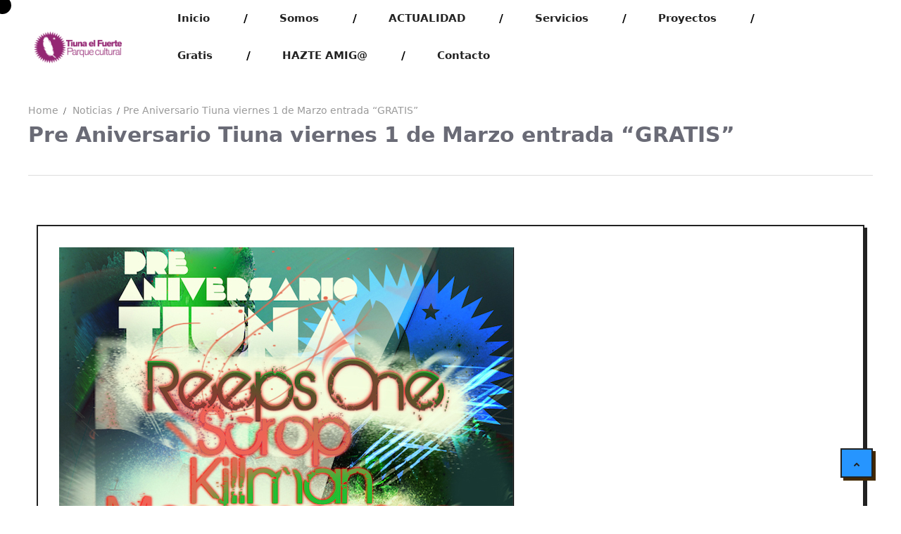

--- FILE ---
content_type: text/html; charset=UTF-8
request_url: https://tiunaelfuerte.com.ve/pre-aniversario-tiuna-viernes-1-de-marzo-entrada-%e2%80%9cgratis%e2%80%9d
body_size: 14326
content:
<!doctype html>
<html lang="es">
<head>
	<meta charset="UTF-8">
	<meta name="viewport" content="width=device-width, initial-scale=1, maximum-scale=10.0, user-scalable=yes">
	<link rel="profile" href="http://gmpg.org/xfn/11">
	<title>Pre Aniversario Tiuna viernes 1 de Marzo entrada “GRATIS” &#8211; Tiuna El Fuerte</title>
<meta name='robots' content='max-image-preview:large' />
<link rel="alternate" type="application/rss+xml" title="Tiuna El Fuerte &raquo; Feed" href="https://tiunaelfuerte.com.ve/feed" />
<link rel="alternate" type="application/rss+xml" title="Tiuna El Fuerte &raquo; Feed de los comentarios" href="https://tiunaelfuerte.com.ve/comments/feed" />
<link rel="alternate" type="application/rss+xml" title="Tiuna El Fuerte &raquo; Comentario Pre Aniversario Tiuna viernes 1 de Marzo entrada “GRATIS” del feed" href="https://tiunaelfuerte.com.ve/pre-aniversario-tiuna-viernes-1-de-marzo-entrada-%e2%80%9cgratis%e2%80%9d/feed" />
<link rel="alternate" title="oEmbed (JSON)" type="application/json+oembed" href="https://tiunaelfuerte.com.ve/wp-json/oembed/1.0/embed?url=https%3A%2F%2Ftiunaelfuerte.com.ve%2Fpre-aniversario-tiuna-viernes-1-de-marzo-entrada-%25e2%2580%259cgratis%25e2%2580%259d" />
<link rel="alternate" title="oEmbed (XML)" type="text/xml+oembed" href="https://tiunaelfuerte.com.ve/wp-json/oembed/1.0/embed?url=https%3A%2F%2Ftiunaelfuerte.com.ve%2Fpre-aniversario-tiuna-viernes-1-de-marzo-entrada-%25e2%2580%259cgratis%25e2%2580%259d&#038;format=xml" />
<style id='wp-img-auto-sizes-contain-inline-css' type='text/css'>
img:is([sizes=auto i],[sizes^="auto," i]){contain-intrinsic-size:3000px 1500px}
/*# sourceURL=wp-img-auto-sizes-contain-inline-css */
</style>
<style id='wp-emoji-styles-inline-css' type='text/css'>

	img.wp-smiley, img.emoji {
		display: inline !important;
		border: none !important;
		box-shadow: none !important;
		height: 1em !important;
		width: 1em !important;
		margin: 0 0.07em !important;
		vertical-align: -0.1em !important;
		background: none !important;
		padding: 0 !important;
	}
/*# sourceURL=wp-emoji-styles-inline-css */
</style>
<style id='wp-block-library-inline-css' type='text/css'>
:root{--wp-block-synced-color:#7a00df;--wp-block-synced-color--rgb:122,0,223;--wp-bound-block-color:var(--wp-block-synced-color);--wp-editor-canvas-background:#ddd;--wp-admin-theme-color:#007cba;--wp-admin-theme-color--rgb:0,124,186;--wp-admin-theme-color-darker-10:#006ba1;--wp-admin-theme-color-darker-10--rgb:0,107,160.5;--wp-admin-theme-color-darker-20:#005a87;--wp-admin-theme-color-darker-20--rgb:0,90,135;--wp-admin-border-width-focus:2px}@media (min-resolution:192dpi){:root{--wp-admin-border-width-focus:1.5px}}.wp-element-button{cursor:pointer}:root .has-very-light-gray-background-color{background-color:#eee}:root .has-very-dark-gray-background-color{background-color:#313131}:root .has-very-light-gray-color{color:#eee}:root .has-very-dark-gray-color{color:#313131}:root .has-vivid-green-cyan-to-vivid-cyan-blue-gradient-background{background:linear-gradient(135deg,#00d084,#0693e3)}:root .has-purple-crush-gradient-background{background:linear-gradient(135deg,#34e2e4,#4721fb 50%,#ab1dfe)}:root .has-hazy-dawn-gradient-background{background:linear-gradient(135deg,#faaca8,#dad0ec)}:root .has-subdued-olive-gradient-background{background:linear-gradient(135deg,#fafae1,#67a671)}:root .has-atomic-cream-gradient-background{background:linear-gradient(135deg,#fdd79a,#004a59)}:root .has-nightshade-gradient-background{background:linear-gradient(135deg,#330968,#31cdcf)}:root .has-midnight-gradient-background{background:linear-gradient(135deg,#020381,#2874fc)}:root{--wp--preset--font-size--normal:16px;--wp--preset--font-size--huge:42px}.has-regular-font-size{font-size:1em}.has-larger-font-size{font-size:2.625em}.has-normal-font-size{font-size:var(--wp--preset--font-size--normal)}.has-huge-font-size{font-size:var(--wp--preset--font-size--huge)}.has-text-align-center{text-align:center}.has-text-align-left{text-align:left}.has-text-align-right{text-align:right}.has-fit-text{white-space:nowrap!important}#end-resizable-editor-section{display:none}.aligncenter{clear:both}.items-justified-left{justify-content:flex-start}.items-justified-center{justify-content:center}.items-justified-right{justify-content:flex-end}.items-justified-space-between{justify-content:space-between}.screen-reader-text{border:0;clip-path:inset(50%);height:1px;margin:-1px;overflow:hidden;padding:0;position:absolute;width:1px;word-wrap:normal!important}.screen-reader-text:focus{background-color:#ddd;clip-path:none;color:#444;display:block;font-size:1em;height:auto;left:5px;line-height:normal;padding:15px 23px 14px;text-decoration:none;top:5px;width:auto;z-index:100000}html :where(.has-border-color){border-style:solid}html :where([style*=border-top-color]){border-top-style:solid}html :where([style*=border-right-color]){border-right-style:solid}html :where([style*=border-bottom-color]){border-bottom-style:solid}html :where([style*=border-left-color]){border-left-style:solid}html :where([style*=border-width]){border-style:solid}html :where([style*=border-top-width]){border-top-style:solid}html :where([style*=border-right-width]){border-right-style:solid}html :where([style*=border-bottom-width]){border-bottom-style:solid}html :where([style*=border-left-width]){border-left-style:solid}html :where(img[class*=wp-image-]){height:auto;max-width:100%}:where(figure){margin:0 0 1em}html :where(.is-position-sticky){--wp-admin--admin-bar--position-offset:var(--wp-admin--admin-bar--height,0px)}@media screen and (max-width:600px){html :where(.is-position-sticky){--wp-admin--admin-bar--position-offset:0px}}

/*# sourceURL=wp-block-library-inline-css */
</style><style id='global-styles-inline-css' type='text/css'>
:root{--wp--preset--aspect-ratio--square: 1;--wp--preset--aspect-ratio--4-3: 4/3;--wp--preset--aspect-ratio--3-4: 3/4;--wp--preset--aspect-ratio--3-2: 3/2;--wp--preset--aspect-ratio--2-3: 2/3;--wp--preset--aspect-ratio--16-9: 16/9;--wp--preset--aspect-ratio--9-16: 9/16;--wp--preset--color--black: #000000;--wp--preset--color--cyan-bluish-gray: #abb8c3;--wp--preset--color--white: #ffffff;--wp--preset--color--pale-pink: #f78da7;--wp--preset--color--vivid-red: #cf2e2e;--wp--preset--color--luminous-vivid-orange: #ff6900;--wp--preset--color--luminous-vivid-amber: #fcb900;--wp--preset--color--light-green-cyan: #7bdcb5;--wp--preset--color--vivid-green-cyan: #00d084;--wp--preset--color--pale-cyan-blue: #8ed1fc;--wp--preset--color--vivid-cyan-blue: #0693e3;--wp--preset--color--vivid-purple: #9b51e0;--wp--preset--gradient--vivid-cyan-blue-to-vivid-purple: linear-gradient(135deg,rgb(6,147,227) 0%,rgb(155,81,224) 100%);--wp--preset--gradient--light-green-cyan-to-vivid-green-cyan: linear-gradient(135deg,rgb(122,220,180) 0%,rgb(0,208,130) 100%);--wp--preset--gradient--luminous-vivid-amber-to-luminous-vivid-orange: linear-gradient(135deg,rgb(252,185,0) 0%,rgb(255,105,0) 100%);--wp--preset--gradient--luminous-vivid-orange-to-vivid-red: linear-gradient(135deg,rgb(255,105,0) 0%,rgb(207,46,46) 100%);--wp--preset--gradient--very-light-gray-to-cyan-bluish-gray: linear-gradient(135deg,rgb(238,238,238) 0%,rgb(169,184,195) 100%);--wp--preset--gradient--cool-to-warm-spectrum: linear-gradient(135deg,rgb(74,234,220) 0%,rgb(151,120,209) 20%,rgb(207,42,186) 40%,rgb(238,44,130) 60%,rgb(251,105,98) 80%,rgb(254,248,76) 100%);--wp--preset--gradient--blush-light-purple: linear-gradient(135deg,rgb(255,206,236) 0%,rgb(152,150,240) 100%);--wp--preset--gradient--blush-bordeaux: linear-gradient(135deg,rgb(254,205,165) 0%,rgb(254,45,45) 50%,rgb(107,0,62) 100%);--wp--preset--gradient--luminous-dusk: linear-gradient(135deg,rgb(255,203,112) 0%,rgb(199,81,192) 50%,rgb(65,88,208) 100%);--wp--preset--gradient--pale-ocean: linear-gradient(135deg,rgb(255,245,203) 0%,rgb(182,227,212) 50%,rgb(51,167,181) 100%);--wp--preset--gradient--electric-grass: linear-gradient(135deg,rgb(202,248,128) 0%,rgb(113,206,126) 100%);--wp--preset--gradient--midnight: linear-gradient(135deg,rgb(2,3,129) 0%,rgb(40,116,252) 100%);--wp--preset--font-size--small: 13px;--wp--preset--font-size--medium: 20px;--wp--preset--font-size--large: 36px;--wp--preset--font-size--x-large: 42px;--wp--preset--spacing--20: 0.44rem;--wp--preset--spacing--30: 0.67rem;--wp--preset--spacing--40: 1rem;--wp--preset--spacing--50: 1.5rem;--wp--preset--spacing--60: 2.25rem;--wp--preset--spacing--70: 3.38rem;--wp--preset--spacing--80: 5.06rem;--wp--preset--shadow--natural: 6px 6px 9px rgba(0, 0, 0, 0.2);--wp--preset--shadow--deep: 12px 12px 50px rgba(0, 0, 0, 0.4);--wp--preset--shadow--sharp: 6px 6px 0px rgba(0, 0, 0, 0.2);--wp--preset--shadow--outlined: 6px 6px 0px -3px rgb(255, 255, 255), 6px 6px rgb(0, 0, 0);--wp--preset--shadow--crisp: 6px 6px 0px rgb(0, 0, 0);}:where(.is-layout-flex){gap: 0.5em;}:where(.is-layout-grid){gap: 0.5em;}body .is-layout-flex{display: flex;}.is-layout-flex{flex-wrap: wrap;align-items: center;}.is-layout-flex > :is(*, div){margin: 0;}body .is-layout-grid{display: grid;}.is-layout-grid > :is(*, div){margin: 0;}:where(.wp-block-columns.is-layout-flex){gap: 2em;}:where(.wp-block-columns.is-layout-grid){gap: 2em;}:where(.wp-block-post-template.is-layout-flex){gap: 1.25em;}:where(.wp-block-post-template.is-layout-grid){gap: 1.25em;}.has-black-color{color: var(--wp--preset--color--black) !important;}.has-cyan-bluish-gray-color{color: var(--wp--preset--color--cyan-bluish-gray) !important;}.has-white-color{color: var(--wp--preset--color--white) !important;}.has-pale-pink-color{color: var(--wp--preset--color--pale-pink) !important;}.has-vivid-red-color{color: var(--wp--preset--color--vivid-red) !important;}.has-luminous-vivid-orange-color{color: var(--wp--preset--color--luminous-vivid-orange) !important;}.has-luminous-vivid-amber-color{color: var(--wp--preset--color--luminous-vivid-amber) !important;}.has-light-green-cyan-color{color: var(--wp--preset--color--light-green-cyan) !important;}.has-vivid-green-cyan-color{color: var(--wp--preset--color--vivid-green-cyan) !important;}.has-pale-cyan-blue-color{color: var(--wp--preset--color--pale-cyan-blue) !important;}.has-vivid-cyan-blue-color{color: var(--wp--preset--color--vivid-cyan-blue) !important;}.has-vivid-purple-color{color: var(--wp--preset--color--vivid-purple) !important;}.has-black-background-color{background-color: var(--wp--preset--color--black) !important;}.has-cyan-bluish-gray-background-color{background-color: var(--wp--preset--color--cyan-bluish-gray) !important;}.has-white-background-color{background-color: var(--wp--preset--color--white) !important;}.has-pale-pink-background-color{background-color: var(--wp--preset--color--pale-pink) !important;}.has-vivid-red-background-color{background-color: var(--wp--preset--color--vivid-red) !important;}.has-luminous-vivid-orange-background-color{background-color: var(--wp--preset--color--luminous-vivid-orange) !important;}.has-luminous-vivid-amber-background-color{background-color: var(--wp--preset--color--luminous-vivid-amber) !important;}.has-light-green-cyan-background-color{background-color: var(--wp--preset--color--light-green-cyan) !important;}.has-vivid-green-cyan-background-color{background-color: var(--wp--preset--color--vivid-green-cyan) !important;}.has-pale-cyan-blue-background-color{background-color: var(--wp--preset--color--pale-cyan-blue) !important;}.has-vivid-cyan-blue-background-color{background-color: var(--wp--preset--color--vivid-cyan-blue) !important;}.has-vivid-purple-background-color{background-color: var(--wp--preset--color--vivid-purple) !important;}.has-black-border-color{border-color: var(--wp--preset--color--black) !important;}.has-cyan-bluish-gray-border-color{border-color: var(--wp--preset--color--cyan-bluish-gray) !important;}.has-white-border-color{border-color: var(--wp--preset--color--white) !important;}.has-pale-pink-border-color{border-color: var(--wp--preset--color--pale-pink) !important;}.has-vivid-red-border-color{border-color: var(--wp--preset--color--vivid-red) !important;}.has-luminous-vivid-orange-border-color{border-color: var(--wp--preset--color--luminous-vivid-orange) !important;}.has-luminous-vivid-amber-border-color{border-color: var(--wp--preset--color--luminous-vivid-amber) !important;}.has-light-green-cyan-border-color{border-color: var(--wp--preset--color--light-green-cyan) !important;}.has-vivid-green-cyan-border-color{border-color: var(--wp--preset--color--vivid-green-cyan) !important;}.has-pale-cyan-blue-border-color{border-color: var(--wp--preset--color--pale-cyan-blue) !important;}.has-vivid-cyan-blue-border-color{border-color: var(--wp--preset--color--vivid-cyan-blue) !important;}.has-vivid-purple-border-color{border-color: var(--wp--preset--color--vivid-purple) !important;}.has-vivid-cyan-blue-to-vivid-purple-gradient-background{background: var(--wp--preset--gradient--vivid-cyan-blue-to-vivid-purple) !important;}.has-light-green-cyan-to-vivid-green-cyan-gradient-background{background: var(--wp--preset--gradient--light-green-cyan-to-vivid-green-cyan) !important;}.has-luminous-vivid-amber-to-luminous-vivid-orange-gradient-background{background: var(--wp--preset--gradient--luminous-vivid-amber-to-luminous-vivid-orange) !important;}.has-luminous-vivid-orange-to-vivid-red-gradient-background{background: var(--wp--preset--gradient--luminous-vivid-orange-to-vivid-red) !important;}.has-very-light-gray-to-cyan-bluish-gray-gradient-background{background: var(--wp--preset--gradient--very-light-gray-to-cyan-bluish-gray) !important;}.has-cool-to-warm-spectrum-gradient-background{background: var(--wp--preset--gradient--cool-to-warm-spectrum) !important;}.has-blush-light-purple-gradient-background{background: var(--wp--preset--gradient--blush-light-purple) !important;}.has-blush-bordeaux-gradient-background{background: var(--wp--preset--gradient--blush-bordeaux) !important;}.has-luminous-dusk-gradient-background{background: var(--wp--preset--gradient--luminous-dusk) !important;}.has-pale-ocean-gradient-background{background: var(--wp--preset--gradient--pale-ocean) !important;}.has-electric-grass-gradient-background{background: var(--wp--preset--gradient--electric-grass) !important;}.has-midnight-gradient-background{background: var(--wp--preset--gradient--midnight) !important;}.has-small-font-size{font-size: var(--wp--preset--font-size--small) !important;}.has-medium-font-size{font-size: var(--wp--preset--font-size--medium) !important;}.has-large-font-size{font-size: var(--wp--preset--font-size--large) !important;}.has-x-large-font-size{font-size: var(--wp--preset--font-size--x-large) !important;}
/*# sourceURL=global-styles-inline-css */
</style>

<style id='classic-theme-styles-inline-css' type='text/css'>
/*! This file is auto-generated */
.wp-block-button__link{color:#fff;background-color:#32373c;border-radius:9999px;box-shadow:none;text-decoration:none;padding:calc(.667em + 2px) calc(1.333em + 2px);font-size:1.125em}.wp-block-file__button{background:#32373c;color:#fff;text-decoration:none}
/*# sourceURL=/wp-includes/css/classic-themes.min.css */
</style>
<link rel='stylesheet' id='contact-form-7-css' href='https://tiunaelfuerte.com.ve/wp-content/plugins/contact-form-7/includes/css/styles.css?ver=6.0.3' type='text/css' media='all' />
<link rel='stylesheet' id='modeltheme-addons-for-wpbakery-css' href='https://tiunaelfuerte.com.ve/wp-content/plugins/modeltheme-addons-for-wpbakery/public/css/modeltheme-addons-for-wpbakery-public.css?ver=1.0.0' type='text/css' media='all' />
<link rel='stylesheet' id='font-awesome5-css' href='https://tiunaelfuerte.com.ve/wp-content/plugins/modeltheme-addons-for-wpbakery/public/css/plugins/font-awesome/all.min.css?ver=5.15.4' type='text/css' media='all' />
<link rel='stylesheet' id='style-shortcodes-inc-css' href='https://tiunaelfuerte.com.ve/wp-content/plugins/modeltheme-framework/inc/shortcodes/shortcodes.css?ver=6.9' type='text/css' media='all' />
<link rel='stylesheet' id='style-mt-mega-menu-css' href='https://tiunaelfuerte.com.ve/wp-content/plugins/modeltheme-framework/css/mt-mega-menu.css?ver=6.9' type='text/css' media='all' />
<link rel='stylesheet' id='style-select2-css' href='https://tiunaelfuerte.com.ve/wp-content/plugins/modeltheme-framework/css/select2.min.css?ver=6.9' type='text/css' media='all' />
<link rel='stylesheet' id='style-animations-css' href='https://tiunaelfuerte.com.ve/wp-content/plugins/modeltheme-framework/css/animations.css?ver=6.9' type='text/css' media='all' />
<link rel='stylesheet' id='owl-carousel-css' href='https://tiunaelfuerte.com.ve/wp-content/plugins/modeltheme-framework/css/owl.carousel.css?ver=6.9' type='text/css' media='all' />
<link rel='stylesheet' id='owl-carousel-min-css' href='https://tiunaelfuerte.com.ve/wp-content/plugins/modeltheme-framework/css/owl.carousel.min.css?ver=6.9' type='text/css' media='all' />
<style id='barlog-custom-style-inline-css' type='text/css'>
@media only screen and (max-width: 767px) {body h1,body h1 span{font-size: 26px !important;line-height: 38px !important;}body h2{font-size: 24px !important;line-height: 28px !important;}body h3{font-size: 22px !important;line-height: 26px !important;}body h4{font-size: 20px !important;line-height: 24px !important;}body h5{font-size: 18px !important;line-height: 22px !important;}body h6{font-size: 16px !important;line-height: 20px !important;}}@media only screen and (min-width: 768px) and (max-width: 1024px) {body h1,body h1 span{font-size: 28px !important;line-height: 32px !important;}body h2{font-size: 26px !important;line-height: 30px !important;}body h3{font-size: 24px !important;line-height: 28px !important;}body h4{font-size: 22px !important;line-height: 26px !important;}body h5{font-size: 20px !important;line-height: 23px !important;}body h6{font-size: 18px !important;line-height: 21px !important;}}a, a:visited, .product_meta > span a {color: #222;}.barlog-article-details .post-author a:hover,.barlog-comment-footer-meta a:hover,.barlog-article-inner .barlog-post-metas a:hover,.barlog-article-inner .post-name a:hover,.page-links .post-page-numbers.current,body .page-links a:hover,.single-post-tags a:hover,.widget_archive li a:hover,.widget_categories li a:hover,.widget_product_categories .cat-item a:hover,.widget_recent_entries li a:hover,.wp-block-archives-list.wp-block-archives li a:hover,.wp-block-button.is-style-outline .wp-block-button__link,.wp-block-categories-list.wp-block-categories li a:hover,.wp-block-latest-comments li a:hover,.wp-block-latest-posts.wp-block-latest-posts__list a:hover,.wp-block-tag-cloud a:hover,a:focus,a:hover,body .barlog-article-details .post-author a:hover,body .barlog-comment-footer-meta a:hover,body .barlog-article-inner .barlog-post-metas a:hover,body .barlog-article-inner .post-name a:hover,body .header-group-wrapper:hover a.menu-grid-item i,body .sidebar-content .tagcloud>a:hover,body .single-post-tags a:hover,body .tagcloud>a:hover, .widget_mt_recent_entries_with_thumbnail li a:hover{color: ;}a, a:visited {font-weight: ;}.breadcrumb a::after {content: "/";}.woocommerce p.stars a::before, .cd-gallery .woocommerce-title-metas .barlog-supported-cause a,table.compare-list .remove td a .remove,.woocommerce form .form-row .required,.woocommerce .woocommerce-info::before,.woocommerce .woocommerce-message::before,.woocommerce div.product p.price, .woocommerce div.product span.price,.woocommerce div.product .woocommerce-tabs ul.tabs li,.widget_popular_recent_tabs .nav-tabs li.active a,.widget_product_categories .cat-item:hover,.widget_archive li:hover,.widget_categories .cat-item:hover, .woocommerce .star-rating span::before,h1 span,h2 span,label.error,.author-name,.comment_body .author_name,.prev-next-post a:hover, .prev-text,.next-text,.social ul li a:hover i,.wpcf7-form span.wpcf7-not-valid-tip,.text-dark .statistics .stats-head *,.widget_meta a:hover,.logo span,a.shop_cart::after,.woocommerce ul.products li.product .archive-product-title a:hover,.shop_cart:hover,.widget_pages a:hover,.widget_recent_entries_with_thumbnail li:hover a,li.seller-name::before,li.store-address::before,li.store-name::before,.woocommerce div.product form.buy-now.cart .button:hover span.amount,body .woocommerce ul.cart_list li:hover a, body .woocommerce ul.product_list_widget li:hover a,a.add-wsawl.sa-watchlist-action:hover, a.remove-wsawl.sa-watchlist-action:hover,.top-footer .menu-search .btn.btn-primary:hover i.fa,.post-name i,.modal-content p i,.modeltheme-modal input[type="submit"]:hover,.modeltheme-modal button[type="submit"]:hover,form#login .submit_button:hover,blockquote::before,div#cat-drop-stack a:hover,.woocommerce #respond input#submit:hover,body .woocommerce-MyAccount-navigation-link > a:hover,body .woocommerce-MyAccount-navigation-link.is-active > a,.sidebar-content .widget_nav_menu li a:hover,.woocommerce-account .woocommerce-MyAccount-content p a:hover,.woocommerce.single-product div.product.product-type-auction form.cart .button.single_add_to_cart_button span,.woocommerce.single-product div.product.product-type-auction form.cart .button.single_add_to_cart_button,#signup-modal-content .woocommerce-form-register.register .button[type="submit"]:hover, .dokan-btn-theme a:hover, .dokan-btn-theme:hover, input[type="submit"].dokan-btn-danger:hover, input[type="submit"].dokan-btn-theme:hover, .woocommerce-MyAccount-navigation-link.is-active > abody .barlog_shortcode_blog .post-name a:hover,.category-button a:hover,#dropdown-user-profile ul li a:hover,.widget_barlog_social_icons a,.simple-sitemap-container ul a:hover,.wishlist_table tr td.product-name a.button:hover, .woocommerce div.product .woocommerce-tabs ul.tabs li:hover a, .mega_menu .cf-mega-menu li a:hover, .mega_menu .cf-mega-menu.sub-menu p a:hover,.woocommerce a.remove, a#register-modal:hover,.flip-clock-wrapper ul li a div div.inn,.cd-tab-filter a:hover,.no-touch .cd-filter-block h4:hover,.cd-gallery .woocommerce-title-metas a:hover,.cd-tab-filter a.selected,.no-touch .cd-filter-trigger:hover,.woocommerce .woocommerce-widget-layered-nav-dropdown__submit:hover,.woocommerce .woocommerce-widget-layered-nav-list .woocommerce-widget-layered-nav-list__item a:hover, .barlog-phone i, .barlog-mail i {color: #e8225d;}.woocommerce div.product .woocommerce-tabs ul.tabs li a,.woocommerce div.product .woocommerce-tabs ul.tabs li:hover a{color: #e8225d;}.select2-container--default .select2-results__option--highlighted[aria-selected], .select2-container--default .select2-results__option--highlighted[data-selected],.wpb_button::after,.rotate45,.latest-posts .post-date-day,.latest-posts h3,.latest-tweets h3, .latest-videos h3,.page-template-template-blog .barlog-article-inner .barlog-more-link,button.vc_btn,.owl-theme .owl-controls .owl-page span,body .vc_btn.vc_btn-blue, body a.vc_btn.vc_btn-blue, body button.vc_btn.vc_btn-blue, .woocommerce input.button,table.compare-list .add-to-cart td a,.woocommerce #respond input#submit.alt, .woocommerce input.button.alt, .woocommerce nav.woocommerce-pagination ul li a:focus, body.woocommerce nav.woocommerce-pagination ul li a:hover, body.woocommerce nav.woocommerce-pagination ul li span.current, .widget_social_icons li a:hover, #subscribe > button[type="submit"],.prev-next-post a:hover .rotate45,.member-footer .social::before, .member-footer .social::after,.subscribe > button[type="submit"],.woocommerce #respond input#submit.alt.disabled, .woocommerce #respond input#submit.alt.disabled:hover, .woocommerce #respond input#submit.alt:disabled, .woocommerce #respond input#submit.alt:disabled:hover, .woocommerce #respond input#submit.alt[disabled]:disabled, .woocommerce #respond input#submit.alt[disabled]:disabled:hover, body.woocommerce button.button.alt.disabled, body.woocommerce button.button.alt.disabled:hover, .woocommerce button.button.alt:disabled, .woocommerce button.button.alt:disabled:hover, .woocommerce button.button.alt[disabled]:disabled, .woocommerce button.button.alt[disabled]:disabled:hover, .woocommerce input.button.alt.disabled, .woocommerce input.button.alt.disabled:hover, .woocommerce input.button.alt:disabled, .woocommerce input.button.alt:disabled:hover, .woocommerce input.button.alt[disabled]:disabled, .woocommerce input.button.alt[disabled]:disabled:hover,.no-results input[type="submit"],table.compare-list .add-to-cart td a,.shop_cart,h3#reply-title::after,.newspaper-info,.widget-title:after,.wpb_content_element .wpb_accordion_wrapper .wpb_accordion_header.ui-state-active,#primary .main-content ul li:not(.rotate45)::before,.menu-search .btn.btn-primary:hover,.btn-register, .modeltheme-modal input[type="submit"], .modeltheme-modal button[type="submit"], form#login .register_button, form#login .submit_button, .widget_address_social_icons .social-links a,.hover-components .component:hover,.nav-previous a, .nav-next a,article.dokan-orders-area .dokan-panel-default > .dokan-panel-heading,#signup-modal-content .woocommerce-form-register.register .button[type="submit"],body .woocommerce-MyAccount-navigation-link > a,.newsletter-footer input.submit:hover, .newsletter-footer input.submit:focus, a.remove-wsawl.sa-watchlist-action,.wcv-dashboard-navigation li a,.wc_vendors_active form input[type="submit"], #wp-calendar td#today,.wishlist-title-with-form .show-title-form,.categories_shortcode .category, body .pagination .page-numbers.current,body .pagination .page-numbers:hover,.category-button.boxed a, .woocommerce div.product .woocommerce-tabs ul.tabs li.active,body .tp-bullets.preview1 .bullet,.sale_banner_right span.read-more {background: #2695ff; }.wp-block-button.is-style-outline .wp-block-button__link,.sidebar-content .widget-title::before, .sidebar-content .widget h2::before, .sidebar-content .widget .wp-block-search__label::before,.author-bio,body blockquote,.widget_popular_recent_tabs .nav-tabs > li.active,body .left-border, body .right-border,body .member-header,body .member-footer .social,.woocommerce div.product .woocommerce-tabs ul.tabs li.active, body .button[type="submit"],.wpb_content_element .wpb_tabs_nav li.ui-tabs-active,.header_mini_cart,.header_mini_cart.visible_cart,#contact-us .form-control:focus,.header_mini_cart .woocommerce .widget_shopping_cart .total, .header_mini_cart .woocommerce.widget_shopping_cart .total,.sale_banner_holder:hover, .woocommerce.single-product div.product.product-type-auction form.cart .button.single_add_to_cart_button,body .sidebar-content .widget-title::before, .sidebar-content .widget h2::before, .sidebar-content .widget .wp-block-search__label::before {border-color: #2695ff !important;}.woocommerce #respond input#submit:hover, .wc_vendors_active form input[type="submit"]:hover,.wcv-dashboard-navigation li a:hover,.woocommerce input.button:hover,table.compare-list .add-to-cart td a:hover,.woocommerce #respond input#submit.alt:hover, .woocommerce input.button.alt:hover, .latest-posts .post-date-month,.button.solid-button:hover,body .vc_btn.vc_btn-blue:hover, body a.vc_btn.vc_btn-blue:hover, body button.vc_btn.vc_btn-blue:hover,.subscribe > button[type="submit"]:hover,table.compare-list .add-to-cart td a:hover,.shop_cart:hover,.widget_address_social_icons .social-links a:hover,.page-template-template-blog .barlog-article-inner .barlog-more-link:hover,form#login .submit_button:hover,.modeltheme-modal input[type="submit"]:hover, .modeltheme-modal button[type="submit"]:hover, .modeltheme-modal p.btn-register-p a:hover,#signup-modal-content .woocommerce-form-register.register .button[type="submit"]:hover, .no-touch #cd-zoom-in:hover, .no-touch #cd-zoom-out:hover,.woocommerce .woocommerce-widget-layered-nav-dropdown__submit:hover, .pagination > li > a.current, .pagination > li > a:hover {background: #ffffff;}::selection{color: #ffffff;background: #2695ff;}::-moz-selection { /* Code for Firefox */color: #ffffff;background: #2695ff;}#navbar .sub-menu, .navbar ul li ul.sub-menu {background-color: #FFF;}#navbar ul.sub-menu li a {color: #484848;}#navbar ul.sub-menu li a:hover {color: #FFF;}
/*# sourceURL=barlog-custom-style-inline-css */
</style>
<link rel='stylesheet' id='bootstrap-css' href='https://tiunaelfuerte.com.ve/wp-content/themes/barlog/assets/vendor/bootstrap/bootstrap.min.css?ver=5.0.2' type='text/css' media='all' />
<link rel='stylesheet' id='barlog-style-css' href='https://tiunaelfuerte.com.ve/wp-content/themes/barlog/assets/css/barlog-style.css?ver=6.9' type='text/css' media='all' />
<style id='barlog-style-inline-css' type='text/css'>
.barlog-breadcrumbs .row {border-color: rgba(0,150,57,0);}.barlog_preloader_holder {background-color: #000;}.barlog-back-to-top {background-color: #2695FF;}.barlog-back-to-top, .barlog-back-to-top.barlog-is-visible:visited {color: #FFF;}.barlog-back-to-top:hover {background-color: #222;}.barlog-back-to-top:hover {color: #FFF;}body {color: #6a6b76;}.nav-menu-desktop .sub-menu li a {background-color: #FFF;}.nav-menu-desktop .sub-menu li a {color: #484848;}.nav-menu-desktop .sub-menu li a:hover {background-color: #FFF;}.nav-menu-desktop .sub-menu li a:hover {color: #2695ff;}.nav-menu-desktop .sub-menu li {border-bottom: 1px solid #ddd !important;}.comment-form input:not(input[type="checkbox"]):focus,.woocommerce form .form-row textarea:focus, textarea:focus, input[type="color"]:focus, input[type="date"]:focus, input[type="search"]:focus, input[type="datetime-local"]:focus, input[type="email"]:focus, input[type="month"]:focus, input[type="number"]:focus, input[type="password"]:focus, input[type="search"]:not(.search-field):focus, input[type="tel"]:focus, input[type="text"]:focus, textarea:focus, input[type="time"]:focus, input[type="url"]:focus, input[type="week"]:focus, textarea:focus, .woocommerce-cart table.cart td.actions .coupon .input-text:focus, .woocommerce form .form-row input.input-text:focus, .select2-container--default .select2-selection--single:focus, .woocommerce.widget_product_search .search-field:focus, .header-search_box-item .header-search-form .search-field:focus, .wpcf7-form input:focus {border-color: #d3d3d3;}.header-separator::before {background: #dee2e6;}.header-separator::before {background: #dee2e6;}.header-separator::before {background: #dee2e6;}.header--row .builder-item--burger-menu .burger-sidebar-content {text-align: left;}.navigation2 .nav-menu>li > a  {color: #fff; text-decoration-color: #fff;} .barlog_category_button .category_button_title  {color: #fff; text-decoration-color: #fff;} .barlog_category_button .category_button_wrap  {background-color: #5ab210;} .header-search_icon-item .header-search-modal  {border-style: solid;} .header-search_icon-item .search-field  {border-style: solid;} .header-search_box-item .search-form-fields  {border-style: solid;} @media screen and (max-width: 1170px) { #cb-row--footer-main div {text-align: left;}}@media screen and (max-width: 1170px) { #cb-row--footer-bottom div {text-align: left;}}.footer-copyright {text-align: left;}/* CSS for desktop */ .header--row:not(.header--transparent).header-top .header--row-inner {min-height: 33px;} .header--row:not(.header--transparent).header-main .header--row-inner {min-height: 60px;} .header--row:not(.header--transparent).header-bottom .header--row-inner {min-height: 55px;}.logo-image img { max-width: 272px; } .cb-row--mobile .logo-image img { width: 272px; }.header--row .builder-item--logo, .builder-item.builder-item--group .item--inner.builder-item--logo {margin-top: 29px;margin-right: 0px;margin-bottom: 0px;margin-left: 28px;}.header--row .builder-first--nav-icon {text-align: right;}.header-search_icon-item .search-submit {margin-left: -40px;}.header-search_box-item .search-submit{margin-left: -47px;} .header-search_box-item .woo_bootster_search .search-submit{margin-left: -47px;} .header-search_box-item .header-search-form button.search-submit{margin-left:-47px;}.header--row .builder-first--primary-menu {text-align: right;}/* CSS for tablet */@media screen and (max-width: 1024px) { .header--row .builder-first--nav-icon {text-align: right;}.header-search_icon-item .search-submit {margin-left: -40px;}.header-search_box-item .search-submit{margin-left: -47px;} .header-search_box-item .woo_bootster_search .search-submit{margin-left: -47px;} .header-search_box-item .header-search-form button.search-submit{margin-left:-47px;} }/* CSS for mobile */@media screen and (max-width: 568px) {  .header--row:not(.header--transparent).header-top .header--row-inner {min-height: 33px;}.header--row .builder-first--nav-icon {text-align: right;}.header-search_icon-item .search-submit {margin-left: -40px;}.header-search_box-item .search-submit{margin-left: -47px;} .header-search_box-item .woo_bootster_search .search-submit{margin-left: -47px;} .header-search_box-item .header-search-form button.search-submit{margin-left:-47px;} }
/*# sourceURL=barlog-style-inline-css */
</style>
<link rel='stylesheet' id='barlog-styles-css' href='https://tiunaelfuerte.com.ve/wp-content/themes/barlog/assets/css/styles.css?ver=6.9' type='text/css' media='all' />
<link rel='stylesheet' id='barlog-gutenberg-frontend-css' href='https://tiunaelfuerte.com.ve/wp-content/themes/barlog/inc/gutenberg/assets/gutenberg-frontend.css?ver=6.9' type='text/css' media='all' />
<link rel='stylesheet' id='select2-css' href='https://tiunaelfuerte.com.ve/wp-content/themes/barlog/assets/vendor/select2/select2.min.css?ver=6.9' type='text/css' media='all' />
<link rel='stylesheet' id='font-awesome-css' href='https://tiunaelfuerte.com.ve/wp-content/themes/barlog/assets/vendor/font-awesome/all.min.css?ver=5.0.0' type='text/css' media='all' />
<link rel='stylesheet' id='linear-icons-css' href='https://tiunaelfuerte.com.ve/wp-content/themes/barlog/assets/vendor/linear-icons/linear-icons.css?ver=5.0.0' type='text/css' media='all' />
<script type="text/javascript" src="https://tiunaelfuerte.com.ve/wp-includes/js/jquery/jquery.min.js?ver=3.7.1" id="jquery-core-js"></script>
<script type="text/javascript" src="https://tiunaelfuerte.com.ve/wp-includes/js/jquery/jquery-migrate.min.js?ver=3.4.1" id="jquery-migrate-js"></script>
<script type="text/javascript" src="https://tiunaelfuerte.com.ve/wp-content/plugins/modeltheme-addons-for-wpbakery/public/js/modeltheme-addons-for-wpbakery-public.js?ver=1.0.0" id="modeltheme-addons-for-wpbakery-js"></script>
<script></script><link rel="https://api.w.org/" href="https://tiunaelfuerte.com.ve/wp-json/" /><link rel="alternate" title="JSON" type="application/json" href="https://tiunaelfuerte.com.ve/wp-json/wp/v2/posts/170" /><link rel="EditURI" type="application/rsd+xml" title="RSD" href="https://tiunaelfuerte.com.ve/xmlrpc.php?rsd" />
<meta name="generator" content="WordPress 6.9" />
<link rel="canonical" href="https://tiunaelfuerte.com.ve/pre-aniversario-tiuna-viernes-1-de-marzo-entrada-%e2%80%9cgratis%e2%80%9d" />
<link rel='shortlink' href='https://tiunaelfuerte.com.ve/?p=170' />
<meta name="generator" content="Powered by WPBakery Page Builder - drag and drop page builder for WordPress."/>
<link rel="icon" href="https://tiunaelfuerte.com.ve/wp-content/uploads/cropped-TIUNA-logo-32x32.png" sizes="32x32" />
<link rel="icon" href="https://tiunaelfuerte.com.ve/wp-content/uploads/cropped-TIUNA-logo-192x192.png" sizes="192x192" />
<link rel="apple-touch-icon" href="https://tiunaelfuerte.com.ve/wp-content/uploads/cropped-TIUNA-logo-180x180.png" />
<meta name="msapplication-TileImage" content="https://tiunaelfuerte.com.ve/wp-content/uploads/cropped-TIUNA-logo-270x270.png" />
<noscript><style> .wpb_animate_when_almost_visible { opacity: 1; }</style></noscript></head>

<body class="wp-singular post-template-default single single-post postid-170 single-format-standard wp-custom-logo wp-theme-barlog      menu_sidebar_dropdown   wpb-js-composer js-comp-ver-8.1 vc_responsive">
<div class="curzr" hidden></div>
<div id="page">
	<a class="skip-link screen-reader-text" href="#barlog-site-content">Skip to content</a>
	<a class="close is-size-medium  close-panel close-sidebar-panel" href="#">
        <span class="hamburger hamburger--squeeze is-active">
            <span class="hamburger-box">
              <span class="hamburger-inner"><span class="screen-reader-text">Menu</span></span>
            </span>
        </span>
        <span class="screen-reader-text">Close</span>
        </a><header id="masthead" class="site-header header-v2"><div id="masthead-inner" class="site-header-inner">							<div  class="header-main header--row"  id="cb-row--header-main"  data-row-id="main"  data-show-on="desktop mobile">
								<div class="header--row-inner header-main-inner">
									<div class="container">
										<div class="row  cb-row--desktop hide-on-mobile hide-on-tablet barlog-grid-middle"><div class="row-v2 row-v2-main no-right"><div class="col-v2 col-v2-left"><div class="item--inner builder-item--logo" data-section="title_tagline" data-item-id="logo" >
		<div class="logo logo-image">
			<a href="https://tiunaelfuerte.com.ve"><img src="https://tiunaelfuerte.com.ve/wp-content/uploads/TIUNA-logo.png" alt="Tiuna El Fuerte" /></a>		</div>
		</div></div><div class="col-v2 col-v2-center"><div class="item--inner builder-item--primary-menu has_menu" data-section="header_menu_primary" data-item-id="primary-menu" ><nav  id="site-navigation-main-desktop" class="site-navigation primary-menu primary-menu-main nav-menu-desktop primary-menu-desktop style-plain"><ul id="menu-inicio" class="primary-menu-ul menu nav-menu"><li id="menu-item--main-desktop-113" class="menu-item menu-item-type-custom menu-item-object-custom menu-item-home menu-item-113"><a href="http://tiunaelfuerte.com.ve"><span class="link-before">Inicio</span></a></li>
<li id="menu-item--main-desktop-114" class="menu-item menu-item-type-post_type menu-item-object-page menu-item-has-children menu-item-114"><a href="https://tiunaelfuerte.com.ve/somos"><span class="link-before">Somos<span class="nav-icon-angle">&nbsp;</span></span></a>
<ul class="sub-menu">
	<li id="menu-item--main-desktop-115" class="menu-item menu-item-type-post_type menu-item-object-page menu-item-115"><a href="https://tiunaelfuerte.com.ve/parque-cultural"><span class="link-before">Parque Cultural</span></a></li>
</ul>
</li>
<li id="menu-item--main-desktop-686" class="menu-item menu-item-type-taxonomy menu-item-object-category menu-item-has-children menu-item-686"><a href="https://tiunaelfuerte.com.ve/category/actualidad"><span class="link-before">ACTUALIDAD<span class="nav-icon-angle">&nbsp;</span></span></a>
<ul class="sub-menu">
	<li id="menu-item--main-desktop-121" class="menu-item menu-item-type-taxonomy menu-item-object-category current-post-ancestor current-menu-parent current-post-parent menu-item-121"><a href="https://tiunaelfuerte.com.ve/category/noticias"><span class="link-before">Noticias</span></a></li>
	<li id="menu-item--main-desktop-687" class="menu-item menu-item-type-taxonomy menu-item-object-category menu-item-687"><a href="https://tiunaelfuerte.com.ve/category/opinion"><span class="link-before">Opinión</span></a></li>
	<li id="menu-item--main-desktop-122" class="menu-item menu-item-type-post_type menu-item-object-page menu-item-122"><a href="https://tiunaelfuerte.com.ve/hemeroteca-tiuna"><span class="link-before">Hemeroteca Tiuna</span></a></li>
</ul>
</li>
<li id="menu-item--main-desktop-126" class="menu-item menu-item-type-post_type menu-item-object-page menu-item-has-children menu-item-126"><a href="https://tiunaelfuerte.com.ve/servicios"><span class="link-before">Servicios<span class="nav-icon-angle">&nbsp;</span></span></a>
<ul class="sub-menu">
	<li id="menu-item--main-desktop-598" class="menu-item menu-item-type-post_type menu-item-object-page menu-item-598"><a href="https://tiunaelfuerte.com.ve/kumbe"><span class="link-before">Producción de eventos</span></a></li>
	<li id="menu-item--main-desktop-710" class="menu-item menu-item-type-post_type menu-item-object-page menu-item-710"><a href="https://tiunaelfuerte.com.ve/audiovisual"><span class="link-before">Audiovisuales</span></a></li>
	<li id="menu-item--main-desktop-703" class="menu-item menu-item-type-post_type menu-item-object-page menu-item-703"><a href="https://tiunaelfuerte.com.ve/sonido"><span class="link-before">Sonido</span></a></li>
	<li id="menu-item--main-desktop-136" class="menu-item menu-item-type-post_type menu-item-object-page menu-item-136"><a href="https://tiunaelfuerte.com.ve/tiuna-record"><span class="link-before">Estudio de Grabación</span></a></li>
	<li id="menu-item--main-desktop-728" class="menu-item menu-item-type-post_type menu-item-object-page menu-item-728"><a href="https://tiunaelfuerte.com.ve/musica"><span class="link-before">Música</span></a></li>
	<li id="menu-item--main-desktop-733" class="menu-item menu-item-type-post_type menu-item-object-page menu-item-733"><a href="https://tiunaelfuerte.com.ve/teatro"><span class="link-before">Teatro</span></a></li>
	<li id="menu-item--main-desktop-137" class="menu-item menu-item-type-post_type menu-item-object-page menu-item-137"><a href="https://tiunaelfuerte.com.ve/radio-verdura"><span class="link-before">Perifoeno</span></a></li>
	<li id="menu-item--main-desktop-729" class="menu-item menu-item-type-post_type menu-item-object-page menu-item-729"><a href="https://tiunaelfuerte.com.ve/grafica"><span class="link-before">Gráfica</span></a></li>
	<li id="menu-item--main-desktop-731" class="menu-item menu-item-type-post_type menu-item-object-page menu-item-731"><a href="https://tiunaelfuerte.com.ve/conocimiento"><span class="link-before">Conocimiento</span></a></li>
</ul>
</li>
<li id="menu-item--main-desktop-129" class="menu-item menu-item-type-post_type menu-item-object-page menu-item-has-children menu-item-129"><a href="https://tiunaelfuerte.com.ve/proyectos"><span class="link-before">Proyectos<span class="nav-icon-angle">&nbsp;</span></span></a>
<ul class="sub-menu">
	<li id="menu-item--main-desktop-130" class="menu-item menu-item-type-post_type menu-item-object-page menu-item-130"><a href="https://tiunaelfuerte.com.ve/valle-coche-te-lo-tiene"><span class="link-before">Trabajo Territorial</span></a></li>
	<li id="menu-item--main-desktop-131" class="menu-item menu-item-type-post_type menu-item-object-page menu-item-131"><a href="https://tiunaelfuerte.com.ve/arquitectura"><span class="link-before">Arquitectura</span></a></li>
	<li id="menu-item--main-desktop-132" class="menu-item menu-item-type-post_type menu-item-object-page menu-item-132"><a href="https://tiunaelfuerte.com.ve/barrio-sur"><span class="link-before">Serie TV</span></a></li>
	<li id="menu-item--main-desktop-135" class="menu-item menu-item-type-post_type menu-item-object-page menu-item-135"><a href="https://tiunaelfuerte.com.ve/proyecto-onda"><span class="link-before">Formación en Audio</span></a></li>
	<li id="menu-item--main-desktop-745" class="menu-item menu-item-type-post_type menu-item-object-page menu-item-745"><a href="https://tiunaelfuerte.com.ve/investigacion-social"><span class="link-before">Investigación Social</span></a></li>
	<li id="menu-item--main-desktop-747" class="menu-item menu-item-type-taxonomy menu-item-object-category menu-item-747"><a href="https://tiunaelfuerte.com.ve/category/videos"><span class="link-before">Videos</span></a></li>
</ul>
</li>
<li id="menu-item--main-desktop-744" class="menu-item menu-item-type-taxonomy menu-item-object-category menu-item-has-children menu-item-744"><a href="https://tiunaelfuerte.com.ve/category/gratis"><span class="link-before">Gratis<span class="nav-icon-angle">&nbsp;</span></span></a>
<ul class="sub-menu">
	<li id="menu-item--main-desktop-942" class="menu-item menu-item-type-taxonomy menu-item-object-category menu-item-942"><a href="https://tiunaelfuerte.com.ve/category/libros"><span class="link-before">Libros</span></a></li>
	<li id="menu-item--main-desktop-759" class="menu-item menu-item-type-taxonomy menu-item-object-category menu-item-759"><a href="https://tiunaelfuerte.com.ve/category/revistas"><span class="link-before">Revistas</span></a></li>
	<li id="menu-item--main-desktop-758" class="menu-item menu-item-type-taxonomy menu-item-object-category menu-item-has-children menu-item-758"><a href="https://tiunaelfuerte.com.ve/category/folletos"><span class="link-before">Folletos<span class="nav-icon-angle">&nbsp;</span></span></a>
	<ul class="sub-menu">
		<li id="menu-item--main-desktop-134" class="menu-item menu-item-type-post_type menu-item-object-page menu-item-134"><a href="https://tiunaelfuerte.com.ve/kit-tiuna"><span class="link-before">KIT TIUNA</span></a></li>
	</ul>
</li>
	<li id="menu-item--main-desktop-757" class="menu-item menu-item-type-taxonomy menu-item-object-category menu-item-757"><a href="https://tiunaelfuerte.com.ve/category/disenos"><span class="link-before">Diseños</span></a></li>
</ul>
</li>
<li id="menu-item--main-desktop-1654" class="menu-item menu-item-type-post_type menu-item-object-page menu-item-1654"><a href="https://tiunaelfuerte.com.ve/hazte-amigo"><span class="link-before">HAZTE AMIG@</span></a></li>
<li id="menu-item--main-desktop-138" class="menu-item menu-item-type-post_type menu-item-object-page menu-item-has-children menu-item-138"><a href="https://tiunaelfuerte.com.ve/contacto"><span class="link-before">Contacto<span class="nav-icon-angle">&nbsp;</span></span></a>
<ul class="sub-menu">
	<li id="menu-item--main-desktop-116" class="menu-item menu-item-type-post_type menu-item-object-page menu-item-116"><a href="https://tiunaelfuerte.com.ve/ruta-tiuna"><span class="link-before">Ruta Tiuna</span></a></li>
</ul>
</li>
</ul></nav></div></div><div class="col-v2 col-v2-right"></div></div></div><div class="cb-row--mobile hide-on-desktop row barlog-grid-middle"><div class="row-v2 row-v2-main no-center"><div class="col-v2 col-v2-left"><div class="item--inner builder-item--logo" data-section="title_tagline" data-item-id="logo" >
		<div class="logo logo-image">
			<a href="https://tiunaelfuerte.com.ve"><img src="https://tiunaelfuerte.com.ve/wp-content/uploads/TIUNA-logo.png" alt="Tiuna El Fuerte" /></a>		</div>
		</div></div><div class="col-v2 col-v2-right"><div class="item--inner builder-item--search_icon" data-section="search_icon" data-item-id="search_icon" ><div class="header-search_icon-item item--search_icon">		<a class="search-icon" href="#" aria-label="open search tool">
			<span class="ic-search">
				<svg aria-hidden="true" focusable="false" role="presentation" xmlns="http://www.w3.org/2000/svg" width="20" height="21" viewBox="0 0 20 21">
					<path fill="currentColor" fill-rule="evenodd" d="M12.514 14.906a8.264 8.264 0 0 1-4.322 1.21C3.668 16.116 0 12.513 0 8.07 0 3.626 3.668.023 8.192.023c4.525 0 8.193 3.603 8.193 8.047 0 2.033-.769 3.89-2.035 5.307l4.999 5.552-1.775 1.597-5.06-5.62zm-4.322-.843c3.37 0 6.102-2.684 6.102-5.993 0-3.31-2.732-5.994-6.102-5.994S2.09 4.76 2.09 8.07c0 3.31 2.732 5.993 6.102 5.993z"></path>
				</svg>
			</span>
			<span class="ic-close">
				<svg version="1.1" id="Capa_1" xmlns="http://www.w3.org/2000/svg" xmlns:xlink="http://www.w3.org/1999/xlink" x="0px" y="0px" width="612px" height="612px" viewBox="0 0 612 612" fill="currentColor" style="enable-background:new 0 0 612 612;" xml:space="preserve"><g><g id="cross"><g><polygon points="612,36.004 576.521,0.603 306,270.608 35.478,0.603 0,36.004 270.522,306.011 0,575.997 35.478,611.397 306,341.411 576.521,611.397 612,575.997 341.459,306.011 " /></g></g></g><g></g><g></g><g></g><g></g><g></g><g></g><g></g><g></g><g></g><g></g><g></g><g></g><g></g><g></g><g></g></svg>
			</span>
			<span class="arrow-down"></span>
		</a>
		<div class="header-search-modal-wrapper">
			<form role="search" class="header-search-modal header-search-form" action="https://tiunaelfuerte.com.ve/">
				<label>
					<span class="screen-reader-text">Search for:</span>
					<input type="hidden" name="post_type" value="post" />
					<input type="search" class="search-field" placeholder="Search ..." value="" name="s" title="Search for:" />
				</label>
				<button type="submit" class="search-submit" aria-label="submit search">
					<svg aria-hidden="true" focusable="false" role="presentation" xmlns="http://www.w3.org/2000/svg" width="20" height="21" viewBox="0 0 20 21">
						<path fill="currentColor" fill-rule="evenodd" d="M12.514 14.906a8.264 8.264 0 0 1-4.322 1.21C3.668 16.116 0 12.513 0 8.07 0 3.626 3.668.023 8.192.023c4.525 0 8.193 3.603 8.193 8.047 0 2.033-.769 3.89-2.035 5.307l4.999 5.552-1.775 1.597-5.06-5.62zm-4.322-.843c3.37 0 6.102-2.684 6.102-5.993 0-3.31-2.732-5.994-6.102-5.994S2.09 4.76 2.09 8.07c0 3.31 2.732 5.993 6.102 5.993z"></path>
					</svg>
				</button>
			</form>
		</div>
		</div></div><div class="item--inner builder-item--nav-icon" data-section="header_menu_icon" data-item-id="nav-icon" >		<a class="menu-mobile-toggle item-button is-size-desktop-medium is-size-tablet-medium is-size-mobile-medium">
			<span class="hamburger hamburger--squeeze">
				<span class="hamburger-box">
					<span class="hamburger-inner"></span>
				</span>
			</span>
		</a>
		</div></div></div></div>									</div>
								</div>
							</div>
							<div id="header-menu-sidebar" class="header-menu-sidebar menu-sidebar-panel"><div id="header-menu-sidebar-bg" class="header-menu-sidebar-bg"><div id="header-menu-sidebar-inner" class="header-menu-sidebar-inner"><div class="builder-item-sidebar mobile-item--html"><div class="item--inner" data-item-id="html" data-section="header_html"><div class="builder-header-html-item item--html">Add custom text here or remove it</div></div></div><div class="builder-item-sidebar mobile-item--search_box"><div class="item--inner" data-item-id="search_box" data-section="search_box"><div class="header-search_box-item item--search_box">		<form role="search" class="header-search-form " action="https://tiunaelfuerte.com.ve/">
			<div class="search-form-fields">
				<span class="screen-reader-text">Search for:</span>
				
				<input type="hidden" value="post" name="post_type" />
				<input type="search" autocomplete="off" class="search-field" placeholder="Search in..." value="" name="s" title="Search for:" />

							</div>
			<button type="submit" class="search-submit" aria-label="Submit Search">
				<svg aria-hidden="true" focusable="false" role="presentation" xmlns="http://www.w3.org/2000/svg" width="20" height="21" viewBox="0 0 20 21">
					<path fill="currentColor" fill-rule="evenodd" d="M12.514 14.906a8.264 8.264 0 0 1-4.322 1.21C3.668 16.116 0 12.513 0 8.07 0 3.626 3.668.023 8.192.023c4.525 0 8.193 3.603 8.193 8.047 0 2.033-.769 3.89-2.035 5.307l4.999 5.552-1.775 1.597-5.06-5.62zm-4.322-.843c3.37 0 6.102-2.684 6.102-5.993 0-3.31-2.732-5.994-6.102-5.994S2.09 4.76 2.09 8.07c0 3.31 2.732 5.993 6.102 5.993z"></path>
				</svg>
			</button>
		</form>
		</div></div></div><div class="builder-item-sidebar mobile-item--primary-menu mobile-item--menu "><div class="item--inner" data-item-id="primary-menu" data-section="header_menu_primary"><nav  id="site-navigation-sidebar-mobile" class="site-navigation primary-menu primary-menu-sidebar nav-menu-mobile primary-menu-mobile style-plain"><ul id="menu-inicio" class="primary-menu-ul menu nav-menu"><li id="menu-item--sidebar-mobile-113" class="menu-item menu-item-type-custom menu-item-object-custom menu-item-home menu-item-113"><a href="http://tiunaelfuerte.com.ve"><span class="link-before">Inicio</span></a></li>
<li id="menu-item--sidebar-mobile-114" class="menu-item menu-item-type-post_type menu-item-object-page menu-item-has-children menu-item-114"><a href="https://tiunaelfuerte.com.ve/somos"><span class="link-before">Somos<span class="nav-icon-angle">&nbsp;</span></span></a>
<ul class="sub-menu">
	<li id="menu-item--sidebar-mobile-115" class="menu-item menu-item-type-post_type menu-item-object-page menu-item-115"><a href="https://tiunaelfuerte.com.ve/parque-cultural"><span class="link-before">Parque Cultural</span></a></li>
</ul>
</li>
<li id="menu-item--sidebar-mobile-686" class="menu-item menu-item-type-taxonomy menu-item-object-category menu-item-has-children menu-item-686"><a href="https://tiunaelfuerte.com.ve/category/actualidad"><span class="link-before">ACTUALIDAD<span class="nav-icon-angle">&nbsp;</span></span></a>
<ul class="sub-menu">
	<li id="menu-item--sidebar-mobile-121" class="menu-item menu-item-type-taxonomy menu-item-object-category current-post-ancestor current-menu-parent current-post-parent menu-item-121"><a href="https://tiunaelfuerte.com.ve/category/noticias"><span class="link-before">Noticias</span></a></li>
	<li id="menu-item--sidebar-mobile-687" class="menu-item menu-item-type-taxonomy menu-item-object-category menu-item-687"><a href="https://tiunaelfuerte.com.ve/category/opinion"><span class="link-before">Opinión</span></a></li>
	<li id="menu-item--sidebar-mobile-122" class="menu-item menu-item-type-post_type menu-item-object-page menu-item-122"><a href="https://tiunaelfuerte.com.ve/hemeroteca-tiuna"><span class="link-before">Hemeroteca Tiuna</span></a></li>
</ul>
</li>
<li id="menu-item--sidebar-mobile-126" class="menu-item menu-item-type-post_type menu-item-object-page menu-item-has-children menu-item-126"><a href="https://tiunaelfuerte.com.ve/servicios"><span class="link-before">Servicios<span class="nav-icon-angle">&nbsp;</span></span></a>
<ul class="sub-menu">
	<li id="menu-item--sidebar-mobile-598" class="menu-item menu-item-type-post_type menu-item-object-page menu-item-598"><a href="https://tiunaelfuerte.com.ve/kumbe"><span class="link-before">Producción de eventos</span></a></li>
	<li id="menu-item--sidebar-mobile-710" class="menu-item menu-item-type-post_type menu-item-object-page menu-item-710"><a href="https://tiunaelfuerte.com.ve/audiovisual"><span class="link-before">Audiovisuales</span></a></li>
	<li id="menu-item--sidebar-mobile-703" class="menu-item menu-item-type-post_type menu-item-object-page menu-item-703"><a href="https://tiunaelfuerte.com.ve/sonido"><span class="link-before">Sonido</span></a></li>
	<li id="menu-item--sidebar-mobile-136" class="menu-item menu-item-type-post_type menu-item-object-page menu-item-136"><a href="https://tiunaelfuerte.com.ve/tiuna-record"><span class="link-before">Estudio de Grabación</span></a></li>
	<li id="menu-item--sidebar-mobile-728" class="menu-item menu-item-type-post_type menu-item-object-page menu-item-728"><a href="https://tiunaelfuerte.com.ve/musica"><span class="link-before">Música</span></a></li>
	<li id="menu-item--sidebar-mobile-733" class="menu-item menu-item-type-post_type menu-item-object-page menu-item-733"><a href="https://tiunaelfuerte.com.ve/teatro"><span class="link-before">Teatro</span></a></li>
	<li id="menu-item--sidebar-mobile-137" class="menu-item menu-item-type-post_type menu-item-object-page menu-item-137"><a href="https://tiunaelfuerte.com.ve/radio-verdura"><span class="link-before">Perifoeno</span></a></li>
	<li id="menu-item--sidebar-mobile-729" class="menu-item menu-item-type-post_type menu-item-object-page menu-item-729"><a href="https://tiunaelfuerte.com.ve/grafica"><span class="link-before">Gráfica</span></a></li>
	<li id="menu-item--sidebar-mobile-731" class="menu-item menu-item-type-post_type menu-item-object-page menu-item-731"><a href="https://tiunaelfuerte.com.ve/conocimiento"><span class="link-before">Conocimiento</span></a></li>
</ul>
</li>
<li id="menu-item--sidebar-mobile-129" class="menu-item menu-item-type-post_type menu-item-object-page menu-item-has-children menu-item-129"><a href="https://tiunaelfuerte.com.ve/proyectos"><span class="link-before">Proyectos<span class="nav-icon-angle">&nbsp;</span></span></a>
<ul class="sub-menu">
	<li id="menu-item--sidebar-mobile-130" class="menu-item menu-item-type-post_type menu-item-object-page menu-item-130"><a href="https://tiunaelfuerte.com.ve/valle-coche-te-lo-tiene"><span class="link-before">Trabajo Territorial</span></a></li>
	<li id="menu-item--sidebar-mobile-131" class="menu-item menu-item-type-post_type menu-item-object-page menu-item-131"><a href="https://tiunaelfuerte.com.ve/arquitectura"><span class="link-before">Arquitectura</span></a></li>
	<li id="menu-item--sidebar-mobile-132" class="menu-item menu-item-type-post_type menu-item-object-page menu-item-132"><a href="https://tiunaelfuerte.com.ve/barrio-sur"><span class="link-before">Serie TV</span></a></li>
	<li id="menu-item--sidebar-mobile-135" class="menu-item menu-item-type-post_type menu-item-object-page menu-item-135"><a href="https://tiunaelfuerte.com.ve/proyecto-onda"><span class="link-before">Formación en Audio</span></a></li>
	<li id="menu-item--sidebar-mobile-745" class="menu-item menu-item-type-post_type menu-item-object-page menu-item-745"><a href="https://tiunaelfuerte.com.ve/investigacion-social"><span class="link-before">Investigación Social</span></a></li>
	<li id="menu-item--sidebar-mobile-747" class="menu-item menu-item-type-taxonomy menu-item-object-category menu-item-747"><a href="https://tiunaelfuerte.com.ve/category/videos"><span class="link-before">Videos</span></a></li>
</ul>
</li>
<li id="menu-item--sidebar-mobile-744" class="menu-item menu-item-type-taxonomy menu-item-object-category menu-item-has-children menu-item-744"><a href="https://tiunaelfuerte.com.ve/category/gratis"><span class="link-before">Gratis<span class="nav-icon-angle">&nbsp;</span></span></a>
<ul class="sub-menu">
	<li id="menu-item--sidebar-mobile-942" class="menu-item menu-item-type-taxonomy menu-item-object-category menu-item-942"><a href="https://tiunaelfuerte.com.ve/category/libros"><span class="link-before">Libros</span></a></li>
	<li id="menu-item--sidebar-mobile-759" class="menu-item menu-item-type-taxonomy menu-item-object-category menu-item-759"><a href="https://tiunaelfuerte.com.ve/category/revistas"><span class="link-before">Revistas</span></a></li>
	<li id="menu-item--sidebar-mobile-758" class="menu-item menu-item-type-taxonomy menu-item-object-category menu-item-has-children menu-item-758"><a href="https://tiunaelfuerte.com.ve/category/folletos"><span class="link-before">Folletos<span class="nav-icon-angle">&nbsp;</span></span></a>
	<ul class="sub-menu">
		<li id="menu-item--sidebar-mobile-134" class="menu-item menu-item-type-post_type menu-item-object-page menu-item-134"><a href="https://tiunaelfuerte.com.ve/kit-tiuna"><span class="link-before">KIT TIUNA</span></a></li>
	</ul>
</li>
	<li id="menu-item--sidebar-mobile-757" class="menu-item menu-item-type-taxonomy menu-item-object-category menu-item-757"><a href="https://tiunaelfuerte.com.ve/category/disenos"><span class="link-before">Diseños</span></a></li>
</ul>
</li>
<li id="menu-item--sidebar-mobile-1654" class="menu-item menu-item-type-post_type menu-item-object-page menu-item-1654"><a href="https://tiunaelfuerte.com.ve/hazte-amigo"><span class="link-before">HAZTE AMIG@</span></a></li>
<li id="menu-item--sidebar-mobile-138" class="menu-item menu-item-type-post_type menu-item-object-page menu-item-has-children menu-item-138"><a href="https://tiunaelfuerte.com.ve/contacto"><span class="link-before">Contacto<span class="nav-icon-angle">&nbsp;</span></span></a>
<ul class="sub-menu">
	<li id="menu-item--sidebar-mobile-116" class="menu-item menu-item-type-post_type menu-item-object-page menu-item-116"><a href="https://tiunaelfuerte.com.ve/ruta-tiuna"><span class="link-before">Ruta Tiuna</span></a></li>
</ul>
</li>
</ul></nav></div></div><div class="builder-item-sidebar mobile-item--social-icons"><div class="item--inner" data-item-id="social-icons" data-section="header_social_icons"><ul class="header-social-icons barlog-builder-social-icons color-default"><li><a class="social-icon-facebook shape-circle" rel="nofollow noopener" target="_blank" href="#" aria-label="Facebook"><i class="icon fa fa-facebook" title="Facebook"></i></a></li><li><a class="social-icon-twitter shape-circle" rel="nofollow noopener" target="_blank" href="#" aria-label="Twitter"><i class="icon fa fa-twitter" title="Twitter"></i></a></li><li><a class="social-icon-youtube-play shape-circle" rel="nofollow noopener" target="_blank" href="#" aria-label="Youtube"><i class="icon fa fa-youtube-play" title="Youtube"></i></a></li><li><a class="social-icon-instagram shape-circle" rel="nofollow noopener" target="_blank" href="#" aria-label="Instagram"><i class="icon fa fa-instagram" title="Instagram"></i></a></li><li><a class="social-icon-pinterest shape-circle" rel="nofollow noopener" target="_blank" href="#" aria-label="Pinterest"><i class="icon fa fa-pinterest" title="Pinterest"></i></a></li></ul></div></div><div class="builder-item-sidebar mobile-item--button"><div class="item--inner" data-item-id="button" data-section="header_button"><a href="" class="item--button barlog-btn barlog-builder-btn is-icon-before">Button</a></div></div></div></div></div></div></header>	<div id="barlog-site-content" >
		<div>
			<div>
				<div class="barlog-breadcrumbs barlog-alignment-left"><div class="container"><div class="row"><div class="col-md-12"><ol class="breadcrumb"><li><a href="https://tiunaelfuerte.com.ve">Home</a></li> <li><a href="https://tiunaelfuerte.com.ve/category/noticias">Noticias</a> </li><li class="active">Pre Aniversario Tiuna viernes 1 de Marzo entrada “GRATIS”</li></ol></div><div class="col-md-12"><h1>Pre Aniversario Tiuna viernes 1 de Marzo entrada “GRATIS”</h1></div></div></div></div>
<div id="primary" class="content-area">
	<div class="site-main">
					<article id="post-170" class="post high-padding pre-aniversario-tiuna-viernes-1-de-marzo-entrada-%e2%80%9cgratis%e2%80%9d post-170 type-post status-publish format-standard has-post-thumbnail hentry category-noticias">
			    <div class="container">
			       <div class="row">
			            			            <div class="col-md-12 col-md-offset-2 main-content">
							<div class="barlog-article-wrapper" style="padding: 30px; border: 2px solid #222; box-shadow: #222 4px 4px 0 0; background-color: ;">
								<div class="article-header">
									    <div class="barlog-article-image-inner post-thumbnail">
        <a href="https://tiunaelfuerte.com.ve/pre-aniversario-tiuna-viernes-1-de-marzo-entrada-%e2%80%9cgratis%e2%80%9d" class="relative">
            <img src="https://tiunaelfuerte.com.ve/wp-content/uploads/FLYER-BEATBOX.jpg" alt="Pre Aniversario Tiuna viernes 1 de Marzo entrada “GRATIS”" />        </a>
    </div>
									<div class="clearfix"></div>
									<div class="barlog-post-metas">
										<div class="barlog-article-details">
											<h1>Pre Aniversario Tiuna viernes 1 de Marzo entrada “GRATIS”</h1>
											<div class="article-detail-meta post-author">
    <a href="https://tiunaelfuerte.com.ve/author/admin">
    <i class="fas fa-user-circle"></i>
        admin    </a>
</div>    <div class="article-detail-meta post-categories post-author">
        <i class="fas fa-tag"></i><a href="https://tiunaelfuerte.com.ve/category/noticias" rel="tag">Noticias</a>    </div>
<div class="article-detail-meta post-date">
    <i class="far fa-calendar-alt"></i>
    22/02/2013</div>											<div class="clearfix"></div>
										</div>
									</div>
								</div>

								<div class="article-content">
									<p style="text-align: center;"><a href="http://tiunaelfuerte.com.ve/wp-content/uploads/FLYER-BEATBOX.jpg"><img fetchpriority="high" decoding="async" class="aligncenter size-full wp-image-171" title="FLYER-BEATBOX" src="http://tiunaelfuerte.com.ve/wp-content/uploads/FLYER-BEATBOX.jpg" alt="" width="518" height="800" /></a></p>
									<div class="clearfix"></div>
									<div class="clearfix"></div>
								</div>

								<div class="article-footer">
    </div>
								<div class="clearfix"></div>
															</div>
						</div>

			            
			            			        </div>
			    </div>
			</article>
			</div>
</div>        </div>
        <a class="barlog-back-to-top barlog-is-visible barlog-fade-out" href="#0">
    <i class="fas fa-angle-up"></i>
</a><footer class="site-footer" id="site-footer">							<div  class="footer-bottom footer--row layout-full-contained"  id="cb-row--footer-bottom"  data-row-id="bottom"  data-show-on="desktop">
								<div class="footer--row-inner footer-bottom-inner">
									<div class="container">
										<div class="row"><div class="footer-column col-md-8 col-sm-12 col-xs-12"><div class="item--inner builder-item--footer_copyright" data-section="footer_copyright" data-item-id="footer_copyright" ><div class="builder-footer-copyright-item footer-copyright">Copyright © Barlog. All Rights Reserved - Powered by Barlog.</div></div></div></div>									</div>
								</div>
							</div>
							</footer>      </div>
    </div>
  </div>
<script type="speculationrules">
{"prefetch":[{"source":"document","where":{"and":[{"href_matches":"/*"},{"not":{"href_matches":["/wp-*.php","/wp-admin/*","/wp-content/uploads/*","/wp-content/*","/wp-content/plugins/*","/wp-content/themes/barlog/*","/*\\?(.+)"]}},{"not":{"selector_matches":"a[rel~=\"nofollow\"]"}},{"not":{"selector_matches":".no-prefetch, .no-prefetch a"}}]},"eagerness":"conservative"}]}
</script>

<script type="text/javascript">
 function fetch_products(){
  
     jQuery.ajax({
        url: 'https://tiunaelfuerte.com.ve/wp-admin/admin-ajax.php',
        type: 'post',
        data: { action: 'mt_addons_search_form_data_fetch', keyword: jQuery('#keyword').val() },
        success: function(data) {
            jQuery('#datafetch').html( data );
        }
    });

}
</script>
        <script type="text/javascript">
            function barlog_fetch_products(){
                jQuery.ajax({
                    url: 'https://tiunaelfuerte.com.ve/wp-admin/admin-ajax.php',
                    type: 'post',
                    data: { 
                        action: 'barlog_search_form_data_fetch', 
                        keyword: jQuery('.search-keyword').val(),
                        category_slug: jQuery('.search-form-product select option:selected').val()
                    },
                    success: function(data) {
                        jQuery('.data_fetch').html( data );
                    }
                });
            }
        </script>
    <script type="text/javascript" src="https://tiunaelfuerte.com.ve/wp-includes/js/dist/hooks.min.js?ver=dd5603f07f9220ed27f1" id="wp-hooks-js"></script>
<script type="text/javascript" src="https://tiunaelfuerte.com.ve/wp-includes/js/dist/i18n.min.js?ver=c26c3dc7bed366793375" id="wp-i18n-js"></script>
<script type="text/javascript" id="wp-i18n-js-after">
/* <![CDATA[ */
wp.i18n.setLocaleData( { 'text direction\u0004ltr': [ 'ltr' ] } );
//# sourceURL=wp-i18n-js-after
/* ]]> */
</script>
<script type="text/javascript" src="https://tiunaelfuerte.com.ve/wp-content/plugins/contact-form-7/includes/swv/js/index.js?ver=6.0.3" id="swv-js"></script>
<script type="text/javascript" id="contact-form-7-js-translations">
/* <![CDATA[ */
( function( domain, translations ) {
	var localeData = translations.locale_data[ domain ] || translations.locale_data.messages;
	localeData[""].domain = domain;
	wp.i18n.setLocaleData( localeData, domain );
} )( "contact-form-7", {"translation-revision-date":"2025-01-14 08:02:48+0000","generator":"GlotPress\/4.0.1","domain":"messages","locale_data":{"messages":{"":{"domain":"messages","plural-forms":"nplurals=2; plural=n != 1;","lang":"es"},"This contact form is placed in the wrong place.":["Este formulario de contacto est\u00e1 situado en el lugar incorrecto."],"Error:":["Error:"]}},"comment":{"reference":"includes\/js\/index.js"}} );
//# sourceURL=contact-form-7-js-translations
/* ]]> */
</script>
<script type="text/javascript" id="contact-form-7-js-before">
/* <![CDATA[ */
var wpcf7 = {
    "api": {
        "root": "https:\/\/tiunaelfuerte.com.ve\/wp-json\/",
        "namespace": "contact-form-7\/v1"
    }
};
//# sourceURL=contact-form-7-js-before
/* ]]> */
</script>
<script type="text/javascript" src="https://tiunaelfuerte.com.ve/wp-content/plugins/contact-form-7/includes/js/index.js?ver=6.0.3" id="contact-form-7-js"></script>
<script type="text/javascript" src="https://tiunaelfuerte.com.ve/wp-content/plugins/modeltheme-framework/js/classie.js?ver=1.0.0" id="classie-js"></script>
<script type="text/javascript" src="https://tiunaelfuerte.com.ve/wp-content/plugins/modeltheme-framework/js/mt-plugins.js?ver=1.0.0" id="js-mt-plugins-js"></script>
<script type="text/javascript" src="https://tiunaelfuerte.com.ve/wp-content/plugins/modeltheme-framework/js/select2.min.js?ver=1.0.0" id="select2-js"></script>
<script type="text/javascript" src="https://tiunaelfuerte.com.ve/wp-content/plugins/modeltheme-framework/js/modeltheme-custom.js?ver=1.0.0" id="js-modeltheme-custom-js"></script>
<script type="text/javascript" src="https://tiunaelfuerte.com.ve/wp-content/plugins/modeltheme-framework/js/mt-video/jquery.magnific-popup.js?ver=1.0.0" id="magnific-popup-js"></script>
<script type="text/javascript" src="https://tiunaelfuerte.com.ve/wp-content/plugins/modeltheme-framework/js/mt-coundown-version2/flipclock.js?ver=1.0.0" id="js-modeltheme-mt-coundown-version2-js"></script>
<script type="text/javascript" src="https://tiunaelfuerte.com.ve/wp-content/plugins/modeltheme-framework/js/map-pins.js?ver=1.0.0" id="map-pins-js"></script>
<script type="text/javascript" src="https://tiunaelfuerte.com.ve/wp-content/plugins/modeltheme-framework/js/owl.carousel.js?ver=1.0.0" id="owl-carousel-js"></script>
<script type="text/javascript" src="https://tiunaelfuerte.com.ve/wp-content/plugins/modeltheme-framework/js/owl.carousel.min.js?ver=1.0.0" id="owl-carousel-min-js"></script>
<script type="text/javascript" src="https://tiunaelfuerte.com.ve/wp-content/plugins/modeltheme-framework/js/masonry.min.js?ver=1.0.0" id="masonry-js-js"></script>
<script type="text/javascript" src="https://tiunaelfuerte.com.ve/wp-includes/js/imagesloaded.min.js?ver=5.0.0" id="imagesloaded-js"></script>
<script type="text/javascript" src="https://tiunaelfuerte.com.ve/wp-content/themes/barlog/assets/vendor/jquery-sticky/jquery.sticky.js?ver=1.0.0" id="jquery-sticky-js"></script>
<script type="text/javascript" src="https://tiunaelfuerte.com.ve/wp-content/themes/barlog/assets/vendor/bootstrap/bootstrap.min.js?ver=3.3.1" id="bootstrap-js"></script>
<script type="text/javascript" src="https://tiunaelfuerte.com.ve/wp-content/themes/barlog/assets/js/custom.js?ver=1.0.0" id="barlog-custom-js"></script>
<script type="text/javascript" src="https://tiunaelfuerte.com.ve/wp-content/themes/barlog/assets/js/customizer/theme.js?ver=1.6" id="barlog-theme-js"></script>
<script id="wp-emoji-settings" type="application/json">
{"baseUrl":"https://s.w.org/images/core/emoji/17.0.2/72x72/","ext":".png","svgUrl":"https://s.w.org/images/core/emoji/17.0.2/svg/","svgExt":".svg","source":{"concatemoji":"https://tiunaelfuerte.com.ve/wp-includes/js/wp-emoji-release.min.js?ver=6.9"}}
</script>
<script type="module">
/* <![CDATA[ */
/*! This file is auto-generated */
const a=JSON.parse(document.getElementById("wp-emoji-settings").textContent),o=(window._wpemojiSettings=a,"wpEmojiSettingsSupports"),s=["flag","emoji"];function i(e){try{var t={supportTests:e,timestamp:(new Date).valueOf()};sessionStorage.setItem(o,JSON.stringify(t))}catch(e){}}function c(e,t,n){e.clearRect(0,0,e.canvas.width,e.canvas.height),e.fillText(t,0,0);t=new Uint32Array(e.getImageData(0,0,e.canvas.width,e.canvas.height).data);e.clearRect(0,0,e.canvas.width,e.canvas.height),e.fillText(n,0,0);const a=new Uint32Array(e.getImageData(0,0,e.canvas.width,e.canvas.height).data);return t.every((e,t)=>e===a[t])}function p(e,t){e.clearRect(0,0,e.canvas.width,e.canvas.height),e.fillText(t,0,0);var n=e.getImageData(16,16,1,1);for(let e=0;e<n.data.length;e++)if(0!==n.data[e])return!1;return!0}function u(e,t,n,a){switch(t){case"flag":return n(e,"\ud83c\udff3\ufe0f\u200d\u26a7\ufe0f","\ud83c\udff3\ufe0f\u200b\u26a7\ufe0f")?!1:!n(e,"\ud83c\udde8\ud83c\uddf6","\ud83c\udde8\u200b\ud83c\uddf6")&&!n(e,"\ud83c\udff4\udb40\udc67\udb40\udc62\udb40\udc65\udb40\udc6e\udb40\udc67\udb40\udc7f","\ud83c\udff4\u200b\udb40\udc67\u200b\udb40\udc62\u200b\udb40\udc65\u200b\udb40\udc6e\u200b\udb40\udc67\u200b\udb40\udc7f");case"emoji":return!a(e,"\ud83e\u1fac8")}return!1}function f(e,t,n,a){let r;const o=(r="undefined"!=typeof WorkerGlobalScope&&self instanceof WorkerGlobalScope?new OffscreenCanvas(300,150):document.createElement("canvas")).getContext("2d",{willReadFrequently:!0}),s=(o.textBaseline="top",o.font="600 32px Arial",{});return e.forEach(e=>{s[e]=t(o,e,n,a)}),s}function r(e){var t=document.createElement("script");t.src=e,t.defer=!0,document.head.appendChild(t)}a.supports={everything:!0,everythingExceptFlag:!0},new Promise(t=>{let n=function(){try{var e=JSON.parse(sessionStorage.getItem(o));if("object"==typeof e&&"number"==typeof e.timestamp&&(new Date).valueOf()<e.timestamp+604800&&"object"==typeof e.supportTests)return e.supportTests}catch(e){}return null}();if(!n){if("undefined"!=typeof Worker&&"undefined"!=typeof OffscreenCanvas&&"undefined"!=typeof URL&&URL.createObjectURL&&"undefined"!=typeof Blob)try{var e="postMessage("+f.toString()+"("+[JSON.stringify(s),u.toString(),c.toString(),p.toString()].join(",")+"));",a=new Blob([e],{type:"text/javascript"});const r=new Worker(URL.createObjectURL(a),{name:"wpTestEmojiSupports"});return void(r.onmessage=e=>{i(n=e.data),r.terminate(),t(n)})}catch(e){}i(n=f(s,u,c,p))}t(n)}).then(e=>{for(const n in e)a.supports[n]=e[n],a.supports.everything=a.supports.everything&&a.supports[n],"flag"!==n&&(a.supports.everythingExceptFlag=a.supports.everythingExceptFlag&&a.supports[n]);var t;a.supports.everythingExceptFlag=a.supports.everythingExceptFlag&&!a.supports.flag,a.supports.everything||((t=a.source||{}).concatemoji?r(t.concatemoji):t.wpemoji&&t.twemoji&&(r(t.twemoji),r(t.wpemoji)))});
//# sourceURL=https://tiunaelfuerte.com.ve/wp-includes/js/wp-emoji-loader.min.js
/* ]]> */
</script>
<script></script>
</body>
</html>

--- FILE ---
content_type: text/css
request_url: https://tiunaelfuerte.com.ve/wp-content/themes/barlog/assets/css/barlog-style.css?ver=6.9
body_size: 6418
content:
/* Barlog Theme Styling */

/* Heights page */
.error404 div#primary {
    min-height: 80vh;
}
.search-no-results .high-padding {
    min-height: 80vh;
}
div#primary {
    min-height: 84vh;
}
@media only screen and (min-width: 5040px) {
    .error404 div#primary {
        min-height: 90vh;
    }
    .search-no-results .high-padding {
        min-height: 80vh;
    }
}
@media only screen and (min-width: 3360px) and (max-width: 5040px) {
    .error404 div#primary {
        min-height: 89vh;
    }
    .search-no-results .high-padding {
        min-height: 89vh;
    }
}
@media only screen and (min-width: 2520px) and (max-width: 3359px) {
    .error404 div#primary {
        min-height: 85vh;
    }
    .search-no-results .high-padding {
        min-height: 85vh;
    }
}
@media only screen and (min-width: 2240px) and (max-width: 2519px) {
    .error404 div#primary {
        min-height: 84vh;
    }
    .search-no-results .high-padding {
        min-height: 84vh;
    }
}
@media only screen and (min-width: 2100px) and (max-width: 2239px) {
    .error404 div#primary {
        min-height: 83vh;
    }
    .search-no-results .high-padding {
        min-height: 83vh;
    }
}
/* General */
body {
  background-image: url("https://barlog.modeltheme.com/wp-content/uploads/2023/05/barlog-main-bg-1.png");
}
/* Header */
body .builder-item--primary-menu nav ul li, .navigation2-main ul li {
	padding: 10px 0 10px 0;
}
body .nav-menu-desktop .menu>li>a {
	padding: 12px 30px 12px 30px;
}
body .header--row:not(.header--transparent).header-main .header--row-inner {
	border-bottom: none;
}
body .icon {
    color: #000000;
    font-size: 150%;
}
body .header-social-icons li {
	margin-right: 30px;
}
body .current-menu-item {
	background-color: #f7e277;
    font-weight: 600;
	border: 2px solid #222 !important;
	box-shadow: #222 4px 4px 0 0;
}
body .nav-menu-desktop .menu-item.focus>.sub-menu, .nav-menu-desktop .menu-item:focus>.sub-menu, .nav-menu-desktop .menu-item:hover > .sub-menu, .nav-menu-desktop .menu-item .sub-menu .menu-item:hover .sub-menu {
	padding: 20px 0 20px 0;
}
body .nav-menu-desktop .sub-menu li a {
	padding: 5px 0 5px 0;
}
body .menu-item .sub-menu li {
	margin: 0 20px !important;
}
/* Blog */
body .mt-posts-carousel-v2 article:hover img {
	 -webkit-transform: scale(1.0);
    -ms-transform: scale(1.0);
    -o-transform: scale(1.0);
    transform: scale(1.0);
}
body .blog-posts-shortcode.blog-posts .list-view .post-details {
	padding: 30px;
}
.page-links .post-page-numbers.current,
body .page-links a:hover {
    color: #6182ff;
}
/* Links */
body .builder-item--primary-menu nav ul li, .navigation2-main ul li {
	padding: 5px 0 5px 0
}
body #site-navigation-main-desktop .menu-item {
	border: 2px solid #fff;
	transition: all 0.3s;
	margin: 0 15px;
}
body #site-navigation-main-desktop .menu-item:hover {
	border: 2px solid #222;
	box-shadow: #222 4px 4px 0 0;
}
body .nav-menu-desktop .sub-menu, .nav-menu-desktop .sub-menu .sub-menu {
	top: 110%;
}
body .sub-menu .menu-item {
	border: none !important;
}
body .header-search-modal label input.search-field {
	width: fit-content !important;
}
body .sub-menu .menu-item {
	border: none !important;
	box-shadow: none !important;
}
body .menu-footer-menu-1-container li, body .menu-footer-menu-2-container li, body .menu-footer-menu-3-container li {
	transition: all .3s;
}
body .menu-footer-menu-1-container li:hover, body .menu-footer-menu-2-container li:hover, body .menu-footer-menu-3-container li:hover {
	opacity: .6;
}
body .gallery-columns-2 .gallery-item {
    margin-bottom: 10px !important;
}
body blockquote {
    margin-top: 10px;
}
body .barlog-article-inner .barlog-post-metas a,  body .barlog-article-details .post-author a,
body blockquote {
    color: #000;
}
body blockquote {
    font-weight: 500;
}
body .barlog-post-metas .article-detail-meta, 
body .barlog-article-details .article-detail-meta {
    margin-right: 5px !important;
    color: #000;
}
.barlog-post-metas .article-detail-meta::after, 
.barlog-article-details .article-detail-meta::after {
    content: "//";
    font-weight: 600;
    margin-left: 15px;
}
.article-detail-meta.post-date::after{
	display: none;
}
.article-content h3 {
    margin-top: 25px;
}
/* Hamburger Menu */
body .menu-burger {
	padding: 10px;

	transition: all .3s;
	border: 2px solid #222;
	box-shadow: #222 4px 4px 0 0;
	background-color: #bdf3f7;
}
body .menu-burger:hover {
	box-shadow: none;
	background-color: #222;
	color: #fff;
    border: 2px solid transparent;
}
body #site-navigation-main-desktop .menu-item:last-child:after {
	display: none;
}
body .nav-menu-desktop .sub-menu .sub-menu {
    top: -20px;
    left: 112%;
}
body #site-navigation-main-desktop .menu-item:after {
	content: '/';
    position: absolute;
    line-height: 50px;
    left: 100%;
    margin-left: 18px;
    font-size: 16px;
    font-weight: 900;
    font-family: var(--hff);
    color: #000;
    display: block;
    top: 0;
	transition: all .3s;
}
body #site-navigation-main-desktop .menu-item .sub-menu .menu-item:after {
	display: none;
}
body #site-navigation-main-desktop #menu-item--main-desktop-2165:after {
	display: none;
}
body #site-navigation-main-desktop .menu-item .nav-icon-angle {
	display: none;
}
/* Search */
.header-search_icon-item .search-icon {
	transition: all 0.3s;
	box-shadow: #222 4px 4px 0 0;
}
body .header-search-modal {
	padding: 10px;
}
.header-search_icon-item .search-icon:hover {
	box-shadow: none;
}
body footer .menu-item:hover {
	background-color: transparent !important;
}
body .nav-menu-desktop .sub-menu li {
	border: 0;
}
body .nav-menu-desktop .sub-menu li:hover {
	background-color: #fff;
}
/* Social Icons */
body .shape-none i{
	opacity: 1;
	transition: all .3s;
}
body .shape-none i:hover {
	opacity: .6;
}
/* Buttons */
body a.wp-block-button__link, .woocommerce #respond input#submit, .woocommerce #respond input#submit.alt, .woocommerce button.button:disabled, .woocommerce button.button:disabled[disabled], .woocommerce #respond input#submit, .woocommerce a.button, body.woocommerce button.button, .woocommerce input.button, input[type="button"]:not(.qty_button), input[type="submit"], input[type="reset"], .woocommerce button[type="submit"]:not(button.search-submit), .barlog-article-inner .barlog-more-link, .menu-search .btn.btn-primary, .form-submit input[type="submit"], .woocommerce a.added_to_cart, .woocommerce.single-product .button, button.woocommerce button.button, .woocommerce button.button.alt, .wp-block-search .wp-block-search__button, .woocommerce #respond input#submit, .wp-block-search .wp-block-search__button, .barlog-article-inner .barlog-more-link, .woocommerce a.button:hover, .menu-search .btn.btn-primary, .form-submit input[type="submit"], button.woocommerce button.button, .woocommerce button.button.alt, body.woocommerce #respond input#submit, .woocommerce a.button.alt, .woocommerce a.button.alt.disabled, .woocommerce a.button.alt:disabled, .woocommerce a.button.alt[disabled]:disabled, .post-password-form input[type="submit"], a.vc_button_404, a.vc_button_404:visited, .comment-form .form-submit .submit, .bps-form div button, .tribe-events .tribe-events-c-search__button {
	border: 2px solid #222 !important;
	color: #222 !important;
	font-weight: 600;
	box-shadow: #222 4px 4px 0 0;
}
a.wp-block-button__link:hover, .wp-block-button.is-style-outline .wp-block-button__link:hover, .woocommerce #respond input#submit:hover, .woocommerce #respond input#submit.alt:hover, .woocommerce button.button:disabled:hover, .woocommerce button.button:disabled[disabled]:hover, input[type="button"]:not(.qty_button):hover, input[type="submit"]:hover, input[type="reset"]:hover, .woocommerce a.added_to_cart:hover, body .woocommerce button[type="submit"]:hover, .woocommerce.single-product .button:hover, .woocommerce button.button.alt:hover, .barlog-article-inner .barlog-more-link:hover, .form-submit input:hover, .wp-block-search .wp-block-search__button:hover, .woocommerce a.button:hover, body.woocommerce button.button:hover, body.woocommerce button.button.alt:hover, body.woocommerce #respond input#submit:hover, .woocommerce a.button.alt.disabled:hover, .woocommerce a.button.alt:disabled:hover, .woocommerce a.button.alt[disabled]:disabled:hover, .woocommerce a.button.alt:hover, .post-password-form input[type="submit"]:hover, a.vc_button_404:hover, a.vc_button_404:visited:hover, .comment-form .form-submit .submit:hover, .bps-form div button:hover, .tribe-events .tribe-events-c-search__button:hover
.woocommerce #respond input#submit:hover, .woocommerce a.button:hover, .woocommerce button.button:hover, .woocommerce input.button:hover, table.compare-list .add-to-cart td a:hover, .woocommerce #respond input#submit.alt:hover, .woocommerce a.button.alt:hover, .woocommerce button.button.alt:hover, .woocommerce input.button.alt:hover, .latest-posts .post-date-month, .button.solid-button:hover, body .vc_btn.vc_btn-blue:hover, body a.vc_btn.vc_btn-blue:hover, body button.vc_btn.vc_btn-blue:hover, .subscribe > button[type="submit"]:hover, table.compare-list .add-to-cart td a:hover, .shop_cart:hover, .widget_address_social_icons .social-links a:hover, .post-password-form input[type="submit"]:hover, .modeltheme-modal input[type="submit"]:hover, .modeltheme-modal button[type="submit"]:hover, form#login .register_button, form#login .submit_button:hover, .wc_vendors_active form input[type="submit"]:hover, .wcv-dashboard-navigation li a:hover, .modeltheme-modal p.btn-register-p a:hover, .wp-block-search .wp-block-search__button:hover, .barlog-article-inner .barlog-more-link:hover, a.wp-block-button__link:hover, .comment-form .form-submit .submit:hover {
	color: #fff !important;
	box-shadow: none;
}
.nav-menu-desktop .sub-menu li a:hover {
    background-color: #ffffff;
    color: #111111 !important;
    transform: translateX(5px);
    -webkit-transform: translateX(5px);
}
.woocommerce #respond input#submit:hover, .wc_vendors_active form input[type="submit"]:hover, .wcv-dashboard-navigation li a:hover, .woocommerce input.button:hover, table.compare-list .add-to-cart td a:hover, .woocommerce #respond input#submit.alt:hover, .woocommerce input.button.alt:hover, .latest-posts .post-date-month, .button.solid-button:hover, body .vc_btn.vc_btn-blue:hover, body a.vc_btn.vc_btn-blue:hover, body button.vc_btn.vc_btn-blue:hover, .subscribe > button[type="submit"]:hover, table.compare-list .add-to-cart td a:hover, .shop_cart:hover, .widget_address_social_icons .social-links a:hover, .page-template-template-blog .barlog-article-inner .barlog-more-link:hover, form#login .submit_button:hover, .modeltheme-modal input[type="submit"]:hover, .modeltheme-modal button[type="submit"]:hover, .modeltheme-modal p.btn-register-p a:hover, #signup-modal-content .woocommerce-form-register.register .button[type="submit"]:hover, .no-touch #cd-zoom-in:hover, .no-touch #cd-zoom-out:hover, .woocommerce .woocommerce-widget-layered-nav-dropdown__submit:hover, .pagination > li > a.current, .pagination > li > a:hover {
	background-color: #222;
}
/* Fields */
.search-no-results .search-form .search-submit {
    display: block;
}
input[type="color"], input[type="date"], input[type="datetime-local"], input[type="email"], input[type="month"], input[type="number"], input[type="password"], input[type="search"]:not(.search-field), input[type="tel"], input[type="text"], input[type="time"], input[type="url"], input[type="week"], input[type="search"], textarea, .memorabilia-news .newsletter-footer.light .email, .woocommerce div.product form.cart .variations select, #signup-modal-content .woocommerce-form-register.register input[type="text"], #signup-modal-content .woocommerce-form-register.register input[type="email"], #signup-modal-content .woocommerce-form-register.register input[type="tel"], #signup-modal-content .woocommerce-form-register.register input[type="password"], #signup-modal-content .woocommerce-form-register.register textarea, .comment-form input:not(input[type="checkbox"]), .comment-form textarea, .woocommerce-cart table.cart td.actions .coupon .input-text, .wp-block-search .wp-block-search__input, .woocommerce form .form-row .select2-container .select2-selection--single, .woocommerce form .form-row textarea, .woocommerce form .form-row select, .woocommerce form .form-row input.input-text, .menu-search, .newsletter-footer.light .email, .modeltheme-modal input[type="submit"], .modeltheme-modal button[type="submit"], form#login .register_button, .newsletter-footer .email, button.single_add_to_cart_button.button.alt[data-tooltip]:before, .woocommerce.single-product .wishlist-container a.button[data-tooltip]:before, .woocommerce.single-product div.product form.cart button.bid_button.button.alt[data-tooltip]:before, .woocommerce_simple_domain .button-bid a, .products span.winning, form#login .submit_button, .woocommerce.widget_product_search .search-field, .modeltheme_products_carousel .button-bid a, .modeltheme_products_carousel .modeltheme-button-bid a, .mt_products_slider .button-bid a, .woocommerce.single-product .wishlist-container a.button, .testimonail01-content, a.add-wsawl.sa-watchlist-action, a.remove-wsawl.sa-watchlist-action, .widget_search .search-field, .social-shareer a, table.my_account_orders tbody tr td.order-actions a.button, .newsletter-footer input.submit, a#register-modal, #signup-modal-content .woocommerce-form-register.register .button[type='submit'], .wc-social-login a.ywsl-social::after, .barlog_shortcode_cause .button-content a, .product-badge, .sale_banner_right span.read-more, .featured_product_shortcode .featured_product_button, .cd-gallery .button-bid a, .wcv-dashboard-navigation li a {
    box-shadow: #222 4px 4px 0 0;
	border: 2px solid #222 !important;
	transition: all .3s;
	width: 99.5% !important;
}
input[type="color"]:focus, input[type="date"]:focus, input[type="datetime-local"]:focus, input[type="email"]:focus, input[type="month"]:focus, input[type="number"]:focus, input[type="password"]:focus, input[type="search"]:not(.search-field):focus, input[type="tel"]:focus, input[type="text"]:focus, input[type="time"]:focus, input[type="url"]:focus, input[type="week"]:focus, input[type="search"]:focus, textarea:focus, .memorabilia-news .newsletter-footer.light .email:focus, .woocommerce div.product form.cart .variations select:focus, #signup-modal-content .woocommerce-form-register.register input[type="text"]:focus, #signup-modal-content .woocommerce-form-register.register input[type="email"]:focus, #signup-modal-content .woocommerce-form-register.register input[type="tel"]:focus, #signup-modal-content .woocommerce-form-register.register input[type="password"]:focus, #signup-modal-content .woocommerce-form-register.register textarea:focus, .comment-form input:not(input[type="checkbox"]):focus, .comment-form textarea:focus, .woocommerce-cart table.cart td.actions .coupon .input-text:focus, .wp-block-search .wp-block-search__input:focus, .woocommerce form .form-row .select2-container .select2-selection--single:focus, .woocommerce form .form-row textarea:focus, .woocommerce form .form-row select:focus, .woocommerce form .form-row input.input-text:focus, .menu-search, .newsletter-footer.light .email, .modeltheme-modal input[type="submit"]:focus, .modeltheme-modal button[type="submit"]:focus, form#login .register_button, .newsletter-footer .email, button.single_add_to_cart_button.button.alt[data-tooltip]:before, .woocommerce.single-product .wishlist-container a.button[data-tooltip]:before, .woocommerce.single-product div.product form.cart button.bid_button.button.alt[data-tooltip]:before, .woocommerce_simple_domain .button-bid a, .products span.winning, form#login .submit_button, .woocommerce.widget_product_search .search-field, .modeltheme_products_carousel .button-bid a, .modeltheme_products_carousel .modeltheme-button-bid a, .mt_products_slider .button-bid a, .woocommerce.single-product .wishlist-container a.button, .testimonail01-content, .pagination .page-numbers, .nav-previous a, .nav-next a, a.add-wsawl.sa-watchlist-action, a.remove-wsawl.sa-watchlist-action, .widget_search .search-field, .social-shareer a, table.my_account_orders tbody tr td.order-actions a.button, .newsletter-footer input.submit, a#register-modal, #signup-modal-content .woocommerce-form-register.register .button[type='submit'], .wc-social-login a.ywsl-social::after, .barlog_shortcode_cause .button-content a, .product-badge, .sale_banner_right span.read-more, .featured_product_shortcode .featured_product_button, .cd-gallery .button-bid a, .wcv-dashboard-navigation li a {
	box-shadow: none;
}
body textarea.form-control {
	box-shadow: #222 4px 4px 0 0;
	border: 2px solid #222 !important;
	transition: all .3s;
}
body textarea.form-control:focus {
	box-shadow: none;
}
/* Sidebar */
body .sidebar-content .widget-title, .sidebar-content .widget h2, body .sidebar-content .widget .wp-block-search__label,
body .wpb_wrapper .widget-title, .wpb_wrapper .widget h2, body .wpb_wrapper .widget .wp-block-search__label,
body .burger-sidebar-content .widget-title
{
	text-align: center;
	font-weight: 600;
	border: 2px solid #222;
	padding: 10px 0 10px 0;
	box-shadow: #222 4px 4px 0 0;
	margin-bottom: 0;
	background-color: #fff;
}
body .fixed-sidebar-menu.open .burger-sidebar-content {
	background-color: #e0fada;
}
body .sidebar-content .widget-title, body .sidebar-content .widget h2, body .sidebar-content .widget .wp-block-search__label,
body .wpb_wrapper .widget-title, body .wpb_wrapper .widget h2, body .wpb_wrapper .widget .wp-block-search__label{
	font-size: 22px;
	line-height: 26px;
	position: relative;
	box-sizing: border-box;
}
.sidebar-content .widget, .wpb_wrapper .widget {
	margin-bottom: 38px;
}

body .widget_categories .cat-item {
	display: flex;
	justify-content: space-between
}
body .sidebar-content .widget-title, .sidebar-content .widget h2, body .sidebar-content .widget .wp-block-search__label {
	text-align: center;
	font-weight: 600;
	border: 2px solid #222;
	padding: 10px 0 10px 0 !important;
	box-shadow: #422800 4px 4px 0 0;
	margin-bottom: 0px !important;
}
.sidebar-content .wp-block-categories-list.wp-block-categories li, .sidebar-content .wp-block-archives-list.wp-block-archives li, .sidebar-content .wp-block-latest-comments li, .sidebar-content .wp-block-latest-posts.wp-block-latest-posts__list li, .sidebar-content .widget_block .wp-block-pages-list__item, #page .sidebar-content .widget_nav_menu li a, .sidebar-content .widget_recent_entries li, .sidebar-content .widget_recent_comments li, .sidebar-content .widget_pages li, .sidebar-content .widget_meta li, .sidebar-content .widget_product_categories li, .sidebar-content .widget_archive li, .sidebar-content .widget_categories .cat-item {
    border: 1px solid #222;
    padding: 10px 15px 10px 15px !important;
}
body .widget_categories ul {
	padding: 0;
	border: 2px solid #222;
}
body .widget_categories .cat-item {
	border: 1px solid #222;
	padding: 10px 15px 10px 15px;
}
body .widget_categories .cat-item a {
	font-weight: 600;
}
/* Tags */
body .tagcloud {
	margin: 0 !important;
	padding: 30px 30px 20px 30px;
	border: 2px solid #222;
}
body .sidebar-content .tagcloud > a, .single-post-tags a, .tagcloud > a, .wp-block-tag-cloud > a,
body .wpb_wrapper .tagcloud > a, .single-post-tags a, .tagcloud > a, .wp-block-tag-cloud > a  {
	border-radius: 0 !important;
	color: #fff !important;
	background-color: #222 !important;
	border: 2px solid #222 !important;
	text-align: center;
	padding: 5px 12px 5px 12px;
	margin-right: 5px;
	transition: all .3s;
}
body .tagcloud > a:hover, body .sidebar-content .tagcloud > a:hover, body .single-post-tags a:hover,
body .tagcloud > a:hover, body .wpb_wrapper .tagcloud > a:hover, body .single-post-tags a:hover {
	color: #222 !important;
	background-color: #f7e277 !important;
	box-shadow: #222 4px 4px 0 0;
}
body .article-footer .single-post-tags a {
	width: fit-content !important;
}
.sidebar-content .tagcloud,
.wpb_wrapper .tagcloud
{
	overflow: hidden;
}
.sidebar-content .widget:first-child .widget-title, 
.sidebar-content .widget:first-child h2, 
.sidebar-content .widget:first-child .wp-block-search__label {
    margin-bottom: 15px !important;
}
.sidebar-content .wp-block-latest-posts.wp-block-latest-posts__list li:hover,
.sidebar-content .wp-block-latest-comments li:hover,
.sidebar-content .wp-block-archives-list.wp-block-archives li:hover,
.sidebar-content .wp-block-categories-list.wp-block-categories li:hover{
	background-color: #f7e277;
    color: #000;
}
.sidebar-content .wp-block-latest-posts.wp-block-latest-posts__list li:hover a,
.sidebar-content .wp-block-latest-comments li:hover a,
.sidebar-content .wp-block-archives-list.wp-block-archives li:hover a,
.sidebar-content .wp-block-categories-list.wp-block-categories li:hover a{
    color: #000;
}
.sidebar-content .wp-block-categories-list.wp-block-categories li,
.sidebar-content .wp-block-archives-list.wp-block-archives li,
.sidebar-content .wp-block-latest-comments li,
.sidebar-content .wp-block-latest-posts.wp-block-latest-posts__list li{
    transition: all .3s;
}
.sidebar-content .wp-block-categories-list.wp-block-categories, 
.sidebar-content .wp-block-archives-list.wp-block-archives, 
.sidebar-content .wp-block-latest-comments, .sidebar-content .wp-block-latest-posts.wp-block-latest-posts__list, .sidebar-content .widget_block .wp-block-page-list li, #page .widget_nav_menu > ul, .sidebar-content .widget_recent_entries > ul, .sidebar-content .widget_pages > ul, .sidebar-content .widget_meta > ul, .sidebar-content .widget_product_categories > ul, .sidebar-content .widget_archive > ul, .sidebar-content .widget_categories > ul {
    padding: 0;
    border: 2px solid #222;
    transition: all .3s;
}
/* MT Recent Posts */ 
.barlog-recent-posts-list {
	padding: 0 !important;
}
.barlog-post-item {
	display: flex;
	align-items: center
}
body .barlog-post.post-thumbnail a img{
	width: 300px;
}
body .barlog-post-list {
	padding: 0 !important;
}
body .barlog-post-list li {
	margin-bottom: 30px
}
body .sidebar-content .recent-post-title {
	box-shadow: none;
	border: none;
	color: #fff;
	margin-bottom: 20px
}
body .sidebar-content .recent-post-title::before {
	border: none;
}
body .widget_barlog_recent_entries_with_thumbnail {
	background-color: #231f20;
	padding: 25px 35px 35px 35px;
	text-align: center
}
body .widget_barlog_recent_entries_with_thumbnail .widget-title {
	background-color: transparent;
}
body .widget_barlog_recent_entries_with_thumbnail .post-details {
	text-align: left;
	display: flex;
    flex-direction: column;
    justify-content: center;
}
body .widget_barlog_recent_entries_with_thumbnail .post-details a {
    color: #fff;
    font-weight: bold;
    font-size: 18px;
    display: -webkit-box;
    -webkit-line-clamp: 2;
    -webkit-box-orient: vertical;
    overflow: hidden;
}
body .widget_barlog_recent_entries_with_thumbnail .post-details .post-details-date {
	color: #f7e277;
	font-weight: 500;
	font-size: 12px;
	padding-top: 10px;
	margin-bottom: 0;
	display: grid;
}
body .widget_barlog_recent_entries_with_thumbnail .post-thumbnail a img {
	box-shadow: #231f20 5px 5px 0 0, #fff 4px 4px 0 2px;
}
body .barlog-blog-listing {
	padding-left: 0;
}
body .barlog-blog-listing li {
	margin-bottom: 30px;
}
body .widget_barlog_recent_entries_with_thumbnail .widget-title {
    color: #fff;
    border: none !important;
    padding: 10px 0 10px 0;
    box-shadow: none !important;
    margin-bottom: 20px !important;
}
body .mt-post-redirect {
	text-align: center;
	margin-top: 35px;
}
body .mt-post-redirect:after {
	content: '→';
   	margin-left: 5px;
}
body .mt-post-redirect {
	color: #aba9aa;
	font-size: 16px;
	transition: all .3s;
}
body .mt-post-redirect i {
	margin-left: 10px;
}
body .mt-post-redirect:hover {
	color: #fff;
}
/* Newsletter Pages */
body .barlog-page-newsletter form p{
	display: flex;
}
body .barlog-page-newsletter input {
	width: 100% !important;
	margin-right: 0 !important;
	border: none;
	box-shadow: none;
}
body .barlog-page-newsletter .newsletter p button {
	background-color: #f7e277;
	color: #222;
	padding: 0 20px 0 20px;
	font-weight: 500;
	transition: all .3s;
}
body .barlog-page-newsletter .newsletter p button:hover {
	background-color: #222;
	color: #fff;
}
body .barlog-page-newsletter .newsletter {
	box-shadow: #222 4px 4px 0 0;
}
/* Edit Post */
body .comment-edit-link, body .comment-reply-link {
	border-radius: 0;
	font-weight: 600;
	background-color: #f7e277;
	transition: all .3s;
	border: 2px solid #222;
	box-shadow: #222 4px 4px 0 0;
}
body .comment-edit-link:hover, body .comment-reply-link:hover {
	color: #fff;
	background-color: #222;
	box-shadow: none;
}
/* Back To Top */
body .barlog-back-to-top.barlog-is-visible:visited {
	color: #222 !important;
	background-color: #f7e277 !important;
}
body .barlog-back-to-top {
	border: 2px solid #222;
	color: #222;
	box-shadow: #422800 4px 4px 0 0 !important;
}
body .barlog-back-to-top:hover {
	box-shadow: none !important;
}

/* Pagination */
body .pagination .page-numbers.current {
	background-color: #222;
	box-shadow: #fff 4px 4px 0 0, #000 4px 4px 0 1px;
}
body .pagination .page-numbers {
	border: 2px solid #222 !important;
}
body .page-numbers:hover {
	background-color: #222 !important;
	box-shadow: #fff 4px 4px 0 0, #000 4px 4px 0 1px;
}
/* Blog Posts */
body .barlog-article-wrapper {
    padding: 35px;
	border: 2px solid #222;
    box-shadow: #222 4px 4px 0 0;
    margin-bottom: 30px;
    background: #fff;
}
body .barlog-article-wrapper .barlog-article-inner {
	box-shadow: none;
	margin-bottom: 0px;
}
/* Footer */
body .site-footer {
	background-color: rgba(71,71,71,0);
	background-image: url("https://barlog.modeltheme.com/wp-content/uploads/2023/05/barlog-footer-bg.png");
	-webkit-background-size: cover;
	-moz-background-size: cover;
	-o-background-size: cover;
	background-size: cover;
	background-repeat: no-repeat;
	border-style: none;
}
.footer-copyright {
    text-align: left;
    font-size: 13px;
    font-weight: 600;
}
body .footer-bottom .footer--row-inner .container {
    padding: 30px 10px 20px;
}
.barlog-double-menu {
	margin-top: 30px
}
body .footer-bottom .footer--row-inner .container {
	border-top: none;
}
body .menu-item {
	font-weight: 600;
}
body .menu-item:hover {
	background-color: #f7e277;
}
/* Contact Page */
body .barlog-contact-form {
    background-color: #fff;
    padding: 50px;
    border: 4px solid #222;
    box-shadow: #222 4px 4px 0 0;
}
body .barlog-avatar-img img {
    border-radius: 50%;
    border: 4px solid #222;
}
body .barlog-contact-info {
    border: 4px solid #222;
    box-shadow: #222 4px 4px 0 0;
}
body .barlog-contact-info .mt-addons_button {
    box-shadow: #222 4px 4px 0 0;
}
body .barlog-contact-info .mt-addons_button:hover {
    box-shadow: none;
}
/* Footer Contact */
body .barlog-footer-contact p input {
	width: 100%;
	padding: 15px 25px;
}
body .barlog-footer-contact p button {
	width: 100%;
	margin-top: 15px;
	padding: 15px 25px;
	font-weight: 500;
	background-color: #222;
	color: #fff;
	transition: all .3s;
	border: 2px solid #222;
	box-shadow: #fff 4px 4px 0 0, #000 4px 4px 0 1px;
}
body .mt-pattern-container img {
    width: 70px;
}
.barlog-footer-contact p button:hover {
	background-color: #f7e277;
	color: #222;
	box-shadow: #222 4px 4px 0 0, #222 4px 4px 0 1px;
}
body .widget_text form::after, .widget_archive select::after, .wp-block-archives form::after {
	display: none;
}
/* Pagination */
body .pagination .page-numbers.current {
	background-color: #222;
	box-shadow: #fff 4px 4px 0 0, #000 4px 4px 0 1px;
}
body .page-numbers:hover {
	background-color: #222 !important;
	box-shadow: #fff 4px 4px 0 0, #000 4px 4px 0 1px;
}
/* Contact Us */
body.single-post .barlog-article-details {
    border-bottom: 1px dashed #000000 !important;
    margin: 30px 0 40px !important;
    padding-bottom: 35px !important;
}
body .barlog-article-details .post-author {
	border: none;
}
.article-footer {
    border-top: 1px dashed;
}
body .article-content {
    margin-bottom: 25px;
}
/* Posts Gallery */
body .gallery img {
	border: none;
	box-shadow: none;
	background-color: transparent;
}
body .gallery img:hover {
	background: none;
}
/* BlockQuote */
body blockquote {
	border: 4px solid #222;
	box-shadow: #222 4px 4px 0 0;
}
body blockquote p img {
	margin-bottom: 10px;
}
body .blockquote-footer {
	margin-top: 20px;	
	margin-bottom: 0;
	color: #222;
}
/* Calendar */
body .widget_calendar .calendar_wrap {
	background-color: #fff;
	border: 2px solid #222;
	box-shadow: #222 4px 4px 0 0
}
body .widget_calendar .calendar_wrap caption {
	text-align: center;
	margin-top: 10px;
	font-weight: 600;
}
/* Blog Comments */
body .comment-list .comment-body {
	border-radius: 0;
	background-color: #fff;
	border: 2px solid #222;
	box-shadow: #422800 4px 4px 0 0;
	transition: all .3s;
}
body .comment-list .comment-body:hover {
	box-shadow: none;
}

.widget_categories ul li{
	transition: all .3s;
}
.widget_categories ul li:hover {
	background-color: #f7e277;
	color: #000;
}
.widget_categories ul li:hover a {
	color: #000;
}
.footer-copyright {
  text-align: left;
  font-size: 13px;
  font-weight: 600;
}
.author-btn-holder {
	display: flex;
	justify-content: center;
}
.barlog-author-btn {
	padding: 0;
	box-shadow: #422800 4px 4px 0 0;
}
.barlog-author-btn a {
	padding: 15px 25px;
	margin-top: 0;
	font-size: 13px;
	color: #222;
	background-color: #f7e277;
	transition: all .3s;
}
.barlog-author-btn:hover a, .barlog-author-btn:hover {
	background-color: #222;
	color: #fff;
	box-shadow: none;
}
/* Carousel V1*/
body .mt-posts-container-1-variant-1 .owl-nav {
	position: absolute;
	bottom: 23px;
	right: 12px;
}
body .mt-posts-container-1-variant-1 .owl-nav button i {
	padding: 12px;
	border: 2px solid #222;
	background-color: #222;
	color: #fff;
	transition: all .3s;
}
body .mt-posts-container-1-variant-1 .owl-nav button i:hover {
	background-color: #f7e277;
	color: #222;
}
/* Carousel V2*/
body .mt-posts-container-1-variant-2  .owl-nav button i {
	padding: 10px;
	transition: all .3s;
}
body .mt-posts-container-1-variant-2 .owl-nav button i:hover {
	opacity: .4;
}
body .mt-posts-container-1-variant-2 .owl-nav {
	position: absolute;
	top: 87%;
	right: 43px;
}
/* Burger Menu */
.header--row .builder-item--burger-menu .fixed-sidebar-menu.open {
	width: 25% !important;
}
/* Header */
body .cb-row--desktop .row-v2 {
	height: 90%
}
body .sub-menu .menu-item.current-menu-item {
	border: 1px solid #fff !important;
	background-color: #fff
}

/* Footer */
body .footer-main-inner .widget_nav_menu ul li {
	cursor: pointer;
	transition: .3s;
}
body .footer-main-inner .widget_nav_menu ul li:hover {
	transform: translateX(5px);
    -webkit-transform: translateX(5px);
}
body .widget_nav_menu ul li.current-menu-item {
	background-color: #fff;
	box-shadow: none;
	border: 0 !important;
}
/* Mobile Menu */ 
body .nav-menu-mobile {
	background-color: #fff;
}
body .nav-menu-mobile .menu-item:hover {
	background-color: #fff !important;
}
body .nav-menu-mobile .menu-item:hover a {
	background-color: #fff;
	border: 1px solid #fff;
}
body .nav-menu-mobile .menu-item.current-menu-item {
	box-shadow: none;
	background-color: transparent;
	border: none !important;
}
body .header-search-modal-wrapper form label input {
	border: none !important;
	box-shadow: none;
}
body .cb-row--mobile {
	margin-right: 0;
}
body .cb-row--desktop.hide-on-mobile {
	margin-right: 0 !important;
}
/* Breadcrumbs */
.barlog-breadcrumbs.barlog-alignment-center {
	margin-top: -10px;
	border-bottom: 2px solid #222;
		box-shadow: 4px 4px 0px 0px #222222;
}
/* Shop */
body .products.grid {
	max-width: 100%;
}
body .woocommerce-pagination .page-numbers:hover {
	box-shadow: none;
	border: none;
	background-color: transparent !important;
}
body .woocommerce-pagination .page-numbers {
		background-color: none !important;
}
body .woocommerce .woocommerce-pagination ul.page-numbers li {
	box-shadow: none;
}
body .woocommerce-pagination .page-numbers li span, body .woocommerce-pagination .page-numbers li a {
	border: 2px solid #222 !important;
	background-color: #fff !important;
	color: #222 !important;
}
body.woocommerce nav.woocommerce-pagination ul li span.current {
	background-color: #222 !important;
	color: #fff !important;
	margin-right: 5px;
 	margin-bottom: 5px;
	box-shadow: #fff 4px 4px 0 0, #000 4px 4px 0 1px !important;
}
body .woocommerce-pagination .page-numbers li span:hover, body .woocommerce-pagination .page-numbers li a:hover {
	background-color: #222 !important;
	color: #fff !important;
}
.page-numbers.current {
	box-shadow: #fff 4px 4px 0 0, #000 4px 4px 0 1px !important;
}
body .barlog-shop-sort-group {
	background-color: transparent;
	box-shadow: none;
	padding-right: 50px;
}
body .gridlist-toggle {
	display: none !important;
}
body .woocommerce-result-count {
	font-weight: 600 !important; 
}
.woocommerce .woocommerce-ordering select {
	padding: 10px 25px !important;
	border: 3px solid #222;
	font-weight: 600;
	color: #222;
	box-shadow: 4px 4px 0px 0px #222222;
}
ul.products li.product .thumbnail-and-details a.button {
	width: fit-content !important;
	left: 50px;
}

/* Shop Single */
.woocommerce div.product .woocommerce-tabs ul.tabs {
	border: 3px solid #222;
	box-shadow: 4px 4px 0px 0px #222222;
}
.woocommerce .quantity {
	padding:  1px 0 !important;
	border: 2px solid #222 !important;
	border-radius: 0 !important;
	box-shadow: 4px 4px 0px 0px #222222;
}
.woocommerce div.product .woocommerce-tabs ul.tabs li.active a {
	color: #222 !important;
}
.woocommerce div.product .woocommerce-tabs ul.tabs li a {
	background-color: #fff;
}
.woocommerce div.product .woocommerce-tabs ul.tabs li.active a {
	background-color: #f7e277;
}
.quantity input[type=number] {
	border: none !important;
	box-shadow: none !important;
}
body .quantity {
	width: 15%
}
.summary.entry-summary {
	padding: 30px;
	border: 3px solid #222;
	background-color: #fff;
	box-shadow: 4px 4px 0px 0px #222222;
}
.woocommerce div.product .woocommerce-tabs .panel {
	padding: 30px;
	border: 3px solid #222;
	background-color: #fff;
	box-shadow: 4px 4px 0px 0px #222222;
}
.woocommerce-Reviews .comment-form textarea  {
	width: initial !important;
}
.woocommerce #review_form #respond .form-submit input {
	width: initial !important;
}

/* Shop Single Grouped */
table.woocommerce-grouped-product-list tr {
	border: none;
}
.woocommerce-grouped-product-list tbody {
	background-color: #fff;
	border: 3px solid #222;
	box-shadow: 4px 4px 0px 0px #222222;
}
.woocommerce-grouped-product-list-item__quantity .quantity {
	width: 120px;
	display: flex !important;
	justify-content: space-between !important
}
.woocommerce-grouped-product-list-item__quantity .quantity input[type=number] {
	width: 20px !important;
}

/* Cart */
body .woocommerce {
	background-color: #fff;
  padding: 30px;
	border: 3px solid #222;
	box-shadow: 4px 4px 0px 0px #222222;
}
.woocommerce .quantity .qty {
	width: 50px !important;
}
.woocommerce-cart-form__cart-item .product-quantity .quantity {
	width: 0% !important;
}
.woocommerce-cart table.cart td.actions .coupon .input-text {
	width: initial !important;
}
.woocommerce-cart table.cart td.actions .coupon button {
	padding: 13px 25px;
  margin-left: 10px;
}
.variation dd {
	padding-top: 6px !important;
}


@media only screen and (max-width: 1180px) {
	body .logo-image a img {
		margin-bottom: 12px;
		margin-left: 1px;
	}
	body .cb-row--mobile {
		padding: 0 30px 0 30px;
	}
	body .mt-post-redirect:after {
		right: 41%;
	}
	body .barlog-posts-row .wpb_column {
        width: 100% !important;
    }
    body .barlog-widgets-column .vc_column-inner {
        padding-left: 15px !important;
    }
    body .barlog-posts-column {
      margin-top: 27px;
    }
    body .barlog-posts-main-row {
      margin-bottom: 50px !important;
    }
    body #header-menu-sidebar {
		margin-top: -8px;
	}
	body .header-v2 .cb-row--mobile .row-v2 {
		padding: 0 25px 0 25px !important;
	}
	body .nav-menu-mobile .menu {
		padding: 0 25px 0 25px;
	}
}
@media only screen and (max-width: 820px) {
	body .header-v2 .cb-row--mobile .row-v2 {
		padding: 0 50px 0 50px !important;
	}
	body .nav-menu-mobile .menu {
		padding: 0 50px 0 50px;
	}
	body .quantity {
		width: 25%;
}
@media only screen and (max-width: 768px) {
	body .header-v2 .cb-row--mobile .row-v2 {
		padding: 0 25px 0 25px !important;
	}
	body .nav-menu-mobile .menu {
		padding: 0 25px 0 25px;
	}
}
@media only screen and (max-width: 600px) {
	body #nav_menu-3 {
	  	margin: 35px 0 35px 0;
	}
	body #custom_html-4 {
		margin-top: 30px;
	}
	body .nav-menu-mobile .menu {
		padding: 0px;
	}
	body .cb-row--mobile {
		padding: 0 15px 0 15px;
	}
	body .mt-posts-container-1-variant-1 .owl-nav, body .mt-posts-container-1-variant-2 .owl-nav{
	   display: none;
	}
	body .footer--row-inner {
		padding-bottom: 5px !important;
	}
	body .footer--row-inner .widget_nav_menu, 	body .footer--row-inner .widget_custom_html {
		margin-top: 35px;
	}
	body .menu-mobile-toggle {
		margin-bottom: 10px;
	}
	body #header-menu-sidebar {
		margin-top: -8px
	}
	body .barlog-widgets-column .vc_column-inner {
    	padding-left: 15px !important;
  	}
  	body .barlog-page-spacing {
        padding: 0 !important;
  	}
    body .barlog-page-spacing .vc_column-inner {
        padding: 15px !important;
    }
    body .header--row:not(.header--transparent).header-main .header--row-inner .container {
    	padding: 0;
    }
    body .header-v2 .cb-row--mobile .row-v2 {
    	padding: 0 !important;
    }
    body .barlog-article-inner.post-details {
    	padding-left: 0;
    	padding-right: 0;
    	padding-bottom: 0;
    }
    body .header-v2 .cb-row--mobile {
		padding: 0 10px;
	}
	body .nav-menu-mobile .menu {
		padding: 0 8px;
	}
	body .quantity {
		width: 50%;
		margin-bottom: 20px !important;
	}
}


--- FILE ---
content_type: application/javascript
request_url: https://tiunaelfuerte.com.ve/wp-content/plugins/modeltheme-addons-for-wpbakery/public/js/modeltheme-addons-for-wpbakery-public.js?ver=1.0.0
body_size: 1088
content:
(function( $ ) {
	'use strict';

	/**
	 * All of the code for your public-facing JavaScript source
	 * should reside in this file.
	 *
	 * Note: It has been assumed you will write jQuery code here, so the
	 * $ function reference has been prepared for usage within the scope
	 * of this function.
	 *
	 * This enables you to define handlers, for when the DOM is ready:
	 *
	 * $(function() {
	 *
	 * });
	 *
	 * When the window is loaded:
	 *
	 * $( window ).load(function() {
	 *
	 * });
	 *
	 * ...and/or other possibilities.
	 *
	 * Ideally, it is not considered best practise to attach more than a
	 * single DOM-ready or window-load handler for a particular page.
	 * Although scripts in the WordPress core, Plugins and Themes may be
	 * practising this, we should strive to set a better example in our own work.
	 */

	jQuery(document).ready(function () {
	    // Buttons
	    jQuery( ".mt-addons_button_holder .mt-addons_button" ).mouseover(function() {
	        // bg
	        var hover_color_bg = jQuery( this ).attr('data-bg-hover');
	        // color
	        var hover_color_text = jQuery( this ).attr('data-text-color-hover');
	        //border
	        var border_color_hover = jQuery( this ).attr('data-border-hover');

	        jQuery( this ).css("background",hover_color_bg);
	        jQuery( this ).css("color",hover_color_text);
	        jQuery( this ).css("border",border_color_hover);
	    }).mouseout(function() {

	        var color_text = jQuery( this ).attr('data-text-color');
	        var color_bg = jQuery( this ).attr('data-bg');
	        var border_color = jQuery( this ).attr('data-border');
	        
	        jQuery( this ).css("background",color_bg);
	        jQuery( this ).css("color",color_text);
	        jQuery( this ).css("border",border_color);
	    });
    });

})( jQuery );


// Row Overlay mover outside column WPBakery
(function ($) {
    
    $(document).ready(function () {
        MTAddonsRowOverlay.init();
    });
    
    var MTAddonsRowOverlay = {
        init: function () {
            var $rowOverlays = $('.modeltheme_addons_for_wpbakery-row-overlay');
            
            if ($rowOverlays.length) {
                $rowOverlays.each(function (i) {
                    var thisItem = $(this),
                        thisItemParent_InRow = $(this).parent().parent().parent().parent(),
                        thisItemParent_InCol = $(this).parent().parent(),
                        thisItem_data_in_col = $(this).attr('data-inner-column');
                    
                    if (thisItem_data_in_col == 'yes') {
                        // in col
                        thisItem.prependTo(thisItemParent_InCol);
                    }else{
                        // in row
                        thisItem.prependTo(thisItemParent_InRow);
                    }
                });
            }
        }
    };
    
})(jQuery);


jQuery(document).ready(function () {
    //Begin: Skills
    jQuery('.statistics').on('appear', function(){
    // jQuery('.statistics').appear(function() {
        jQuery('.percentage').each(function(){
            var dataperc = jQuery(this).attr('data-perc');
            jQuery(this).find('.mt-addons-skill-counter-value').delay(6000).countTo({
                from: 0,
                to: dataperc,
                speed: 5000,
                refreshInterval: 100
            });
        });
    });  
    //End: Skills 
});
jQuery(document).ready(function () {

    if ( jQuery( ".woocommerce_categories" ).length ) {
        
        jQuery(".category a").click(function () {
            var attr = jQuery(this).attr("class");

            jQuery(".products_by_category").removeClass("active");
            jQuery(attr).addClass("active");

            jQuery('.category').removeClass("active");
            jQuery(this).parent('.category').addClass("active");

        });  

        jQuery('.mt-addons-products-list-category .products_by_category:first').addClass("active");
        jQuery('.mt_addons_categories_shortcode .category:first').addClass("active");

    }
});